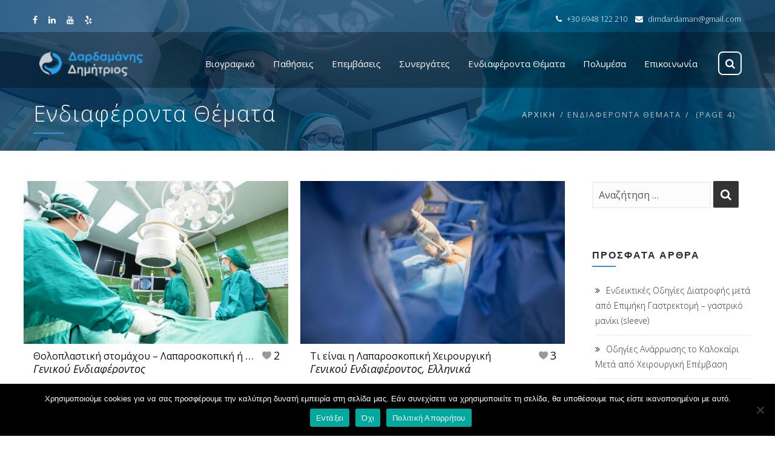

--- FILE ---
content_type: text/html; charset=UTF-8
request_url: https://dardamanis.gr/blog-2/page/4/
body_size: 27960
content:

<!DOCTYPE html>
<html 
      lang="el">
<head>
	<!-- Google tag (gtag.js) -->
<script async src="https://www.googletagmanager.com/gtag/js?id=G-4NB3X3FLNP"></script>
<script>
  window.dataLayer = window.dataLayer || [];
  function gtag(){dataLayer.push(arguments);}
  gtag('js', new Date());

  gtag('config', 'G-4NB3X3FLNP');
</script>
  <meta charset="UTF-8">
  <meta name="viewport" content="width=device-width, initial-scale=1">
  <link rel="profile" href="http://gmpg.org/xfn/11">
  <link rel="pingback" href="https://dardamanis.gr/xmlrpc.php">

   <link rel="icon" href="https://dardamanis.gr/wp-content/uploads/2019/12/favico.png" />  <!-- Custom Css -->
  <meta name='robots' content='index, follow, max-image-preview:large, max-snippet:-1, max-video-preview:-1' />
	<style>img:is([sizes="auto" i], [sizes^="auto," i]) { contain-intrinsic-size: 3000px 1500px }</style>
	
	<!-- This site is optimized with the Yoast SEO plugin v26.7 - https://yoast.com/wordpress/plugins/seo/ -->
	<title>Ενδιαφέροντα Ιατρικά Θέματα | Δρ. Δαρδαμάνης Δημήτριος</title>
	<meta name="description" content="Στην ενότητα μας θα βρείτε ενδιαφέροντα ιατρικά θέματα που ασχολούνται με τις αιμορροΐδες, τη σκωληκοειδίτιδα, τη βουβωνοκήλη, τη χολή, τη διατροφή κά" />
	<link rel="canonical" href="https://dardamanis.gr/blog-2/" />
	<meta property="og:locale" content="el_GR" />
	<meta property="og:type" content="article" />
	<meta property="og:title" content="Ενδιαφέροντα Ιατρικά Θέματα | Δρ. Δαρδαμάνης Δημήτριος" />
	<meta property="og:description" content="Στην ενότητα μας θα βρείτε ενδιαφέροντα ιατρικά θέματα που ασχολούνται με τις αιμορροΐδες, τη σκωληκοειδίτιδα, τη βουβωνοκήλη, τη χολή, τη διατροφή κά" />
	<meta property="og:url" content="https://dardamanis.gr/blog-2/" />
	<meta property="og:site_name" content="Δρ. Δαρδαμάνης Δημήτριος" />
	<meta property="article:publisher" content="https://www.facebook.com/dardamanissurgery" />
	<meta property="article:modified_time" content="2020-04-10T10:56:48+00:00" />
	<meta name="twitter:card" content="summary_large_image" />
	<script type="application/ld+json" class="yoast-schema-graph">{"@context":"https://schema.org","@graph":[{"@type":"WebPage","@id":"https://dardamanis.gr/blog-2/","url":"https://dardamanis.gr/blog-2/","name":"Ενδιαφέροντα Ιατρικά Θέματα | Δρ. Δαρδαμάνης Δημήτριος","isPartOf":{"@id":"https://dardamanis.gr/#website"},"datePublished":"2017-04-09T00:02:11+00:00","dateModified":"2020-04-10T10:56:48+00:00","description":"Στην ενότητα μας θα βρείτε ενδιαφέροντα ιατρικά θέματα που ασχολούνται με τις αιμορροΐδες, τη σκωληκοειδίτιδα, τη βουβωνοκήλη, τη χολή, τη διατροφή κά","inLanguage":"el","potentialAction":[{"@type":"ReadAction","target":["https://dardamanis.gr/blog-2/"]}]},{"@type":"WebSite","@id":"https://dardamanis.gr/#website","url":"https://dardamanis.gr/","name":"Δρ. Δαρδαμάνης Δημήτριος","description":"Επιμελητής Χειρουργός στο Metropolitan General","publisher":{"@id":"https://dardamanis.gr/#organization"},"potentialAction":[{"@type":"SearchAction","target":{"@type":"EntryPoint","urlTemplate":"https://dardamanis.gr/?s={search_term_string}"},"query-input":{"@type":"PropertyValueSpecification","valueRequired":true,"valueName":"search_term_string"}}],"inLanguage":"el"},{"@type":"Organization","@id":"https://dardamanis.gr/#organization","name":"Δρ. Δαρδαμάνης Δημήτριος","url":"https://dardamanis.gr/","logo":{"@type":"ImageObject","inLanguage":"el","@id":"https://dardamanis.gr/#/schema/logo/image/","url":"https://dardamanis.gr/wp-content/uploads/2020/03/Logo_trans_small_dark.png","contentUrl":"https://dardamanis.gr/wp-content/uploads/2020/03/Logo_trans_small_dark.png","width":200,"height":56,"caption":"Δρ. Δαρδαμάνης Δημήτριος"},"image":{"@id":"https://dardamanis.gr/#/schema/logo/image/"},"sameAs":["https://www.facebook.com/dardamanissurgery","https://www.linkedin.com/in/dimitris-dardamanis-478b733/","https://www.youtube.com/channel/UCTFqX8F9Qwzf0JCKn51SKKQ"]}]}</script>
	<!-- / Yoast SEO plugin. -->


<link rel='dns-prefetch' href='//fonts.googleapis.com' />
<link href='https://fonts.gstatic.com' crossorigin rel='preconnect' />
<link rel="alternate" type="application/rss+xml" title="Ροή RSS &raquo; Δρ. Δαρδαμάνης Δημήτριος" href="https://dardamanis.gr/feed/" />
<link rel="alternate" type="application/rss+xml" title="Ροή Σχολίων &raquo; Δρ. Δαρδαμάνης Δημήτριος" href="https://dardamanis.gr/comments/feed/" />
<style id='wp-emoji-styles-inline-css' type='text/css'>

	img.wp-smiley, img.emoji {
		display: inline !important;
		border: none !important;
		box-shadow: none !important;
		height: 1em !important;
		width: 1em !important;
		margin: 0 0.07em !important;
		vertical-align: -0.1em !important;
		background: none !important;
		padding: 0 !important;
	}
</style>
<link rel='stylesheet' id='wp-block-library-css' href='https://dardamanis.gr/wp-includes/css/dist/block-library/style.min.css?ver=6.8.3' type='text/css' media='all' />
<style id='classic-theme-styles-inline-css' type='text/css'>
/*! This file is auto-generated */
.wp-block-button__link{color:#fff;background-color:#32373c;border-radius:9999px;box-shadow:none;text-decoration:none;padding:calc(.667em + 2px) calc(1.333em + 2px);font-size:1.125em}.wp-block-file__button{background:#32373c;color:#fff;text-decoration:none}
</style>
<style id='global-styles-inline-css' type='text/css'>
:root{--wp--preset--aspect-ratio--square: 1;--wp--preset--aspect-ratio--4-3: 4/3;--wp--preset--aspect-ratio--3-4: 3/4;--wp--preset--aspect-ratio--3-2: 3/2;--wp--preset--aspect-ratio--2-3: 2/3;--wp--preset--aspect-ratio--16-9: 16/9;--wp--preset--aspect-ratio--9-16: 9/16;--wp--preset--color--black: #000000;--wp--preset--color--cyan-bluish-gray: #abb8c3;--wp--preset--color--white: #ffffff;--wp--preset--color--pale-pink: #f78da7;--wp--preset--color--vivid-red: #cf2e2e;--wp--preset--color--luminous-vivid-orange: #ff6900;--wp--preset--color--luminous-vivid-amber: #fcb900;--wp--preset--color--light-green-cyan: #7bdcb5;--wp--preset--color--vivid-green-cyan: #00d084;--wp--preset--color--pale-cyan-blue: #8ed1fc;--wp--preset--color--vivid-cyan-blue: #0693e3;--wp--preset--color--vivid-purple: #9b51e0;--wp--preset--gradient--vivid-cyan-blue-to-vivid-purple: linear-gradient(135deg,rgba(6,147,227,1) 0%,rgb(155,81,224) 100%);--wp--preset--gradient--light-green-cyan-to-vivid-green-cyan: linear-gradient(135deg,rgb(122,220,180) 0%,rgb(0,208,130) 100%);--wp--preset--gradient--luminous-vivid-amber-to-luminous-vivid-orange: linear-gradient(135deg,rgba(252,185,0,1) 0%,rgba(255,105,0,1) 100%);--wp--preset--gradient--luminous-vivid-orange-to-vivid-red: linear-gradient(135deg,rgba(255,105,0,1) 0%,rgb(207,46,46) 100%);--wp--preset--gradient--very-light-gray-to-cyan-bluish-gray: linear-gradient(135deg,rgb(238,238,238) 0%,rgb(169,184,195) 100%);--wp--preset--gradient--cool-to-warm-spectrum: linear-gradient(135deg,rgb(74,234,220) 0%,rgb(151,120,209) 20%,rgb(207,42,186) 40%,rgb(238,44,130) 60%,rgb(251,105,98) 80%,rgb(254,248,76) 100%);--wp--preset--gradient--blush-light-purple: linear-gradient(135deg,rgb(255,206,236) 0%,rgb(152,150,240) 100%);--wp--preset--gradient--blush-bordeaux: linear-gradient(135deg,rgb(254,205,165) 0%,rgb(254,45,45) 50%,rgb(107,0,62) 100%);--wp--preset--gradient--luminous-dusk: linear-gradient(135deg,rgb(255,203,112) 0%,rgb(199,81,192) 50%,rgb(65,88,208) 100%);--wp--preset--gradient--pale-ocean: linear-gradient(135deg,rgb(255,245,203) 0%,rgb(182,227,212) 50%,rgb(51,167,181) 100%);--wp--preset--gradient--electric-grass: linear-gradient(135deg,rgb(202,248,128) 0%,rgb(113,206,126) 100%);--wp--preset--gradient--midnight: linear-gradient(135deg,rgb(2,3,129) 0%,rgb(40,116,252) 100%);--wp--preset--font-size--small: 13px;--wp--preset--font-size--medium: 20px;--wp--preset--font-size--large: 36px;--wp--preset--font-size--x-large: 42px;--wp--preset--spacing--20: 0.44rem;--wp--preset--spacing--30: 0.67rem;--wp--preset--spacing--40: 1rem;--wp--preset--spacing--50: 1.5rem;--wp--preset--spacing--60: 2.25rem;--wp--preset--spacing--70: 3.38rem;--wp--preset--spacing--80: 5.06rem;--wp--preset--shadow--natural: 6px 6px 9px rgba(0, 0, 0, 0.2);--wp--preset--shadow--deep: 12px 12px 50px rgba(0, 0, 0, 0.4);--wp--preset--shadow--sharp: 6px 6px 0px rgba(0, 0, 0, 0.2);--wp--preset--shadow--outlined: 6px 6px 0px -3px rgba(255, 255, 255, 1), 6px 6px rgba(0, 0, 0, 1);--wp--preset--shadow--crisp: 6px 6px 0px rgba(0, 0, 0, 1);}:where(.is-layout-flex){gap: 0.5em;}:where(.is-layout-grid){gap: 0.5em;}body .is-layout-flex{display: flex;}.is-layout-flex{flex-wrap: wrap;align-items: center;}.is-layout-flex > :is(*, div){margin: 0;}body .is-layout-grid{display: grid;}.is-layout-grid > :is(*, div){margin: 0;}:where(.wp-block-columns.is-layout-flex){gap: 2em;}:where(.wp-block-columns.is-layout-grid){gap: 2em;}:where(.wp-block-post-template.is-layout-flex){gap: 1.25em;}:where(.wp-block-post-template.is-layout-grid){gap: 1.25em;}.has-black-color{color: var(--wp--preset--color--black) !important;}.has-cyan-bluish-gray-color{color: var(--wp--preset--color--cyan-bluish-gray) !important;}.has-white-color{color: var(--wp--preset--color--white) !important;}.has-pale-pink-color{color: var(--wp--preset--color--pale-pink) !important;}.has-vivid-red-color{color: var(--wp--preset--color--vivid-red) !important;}.has-luminous-vivid-orange-color{color: var(--wp--preset--color--luminous-vivid-orange) !important;}.has-luminous-vivid-amber-color{color: var(--wp--preset--color--luminous-vivid-amber) !important;}.has-light-green-cyan-color{color: var(--wp--preset--color--light-green-cyan) !important;}.has-vivid-green-cyan-color{color: var(--wp--preset--color--vivid-green-cyan) !important;}.has-pale-cyan-blue-color{color: var(--wp--preset--color--pale-cyan-blue) !important;}.has-vivid-cyan-blue-color{color: var(--wp--preset--color--vivid-cyan-blue) !important;}.has-vivid-purple-color{color: var(--wp--preset--color--vivid-purple) !important;}.has-black-background-color{background-color: var(--wp--preset--color--black) !important;}.has-cyan-bluish-gray-background-color{background-color: var(--wp--preset--color--cyan-bluish-gray) !important;}.has-white-background-color{background-color: var(--wp--preset--color--white) !important;}.has-pale-pink-background-color{background-color: var(--wp--preset--color--pale-pink) !important;}.has-vivid-red-background-color{background-color: var(--wp--preset--color--vivid-red) !important;}.has-luminous-vivid-orange-background-color{background-color: var(--wp--preset--color--luminous-vivid-orange) !important;}.has-luminous-vivid-amber-background-color{background-color: var(--wp--preset--color--luminous-vivid-amber) !important;}.has-light-green-cyan-background-color{background-color: var(--wp--preset--color--light-green-cyan) !important;}.has-vivid-green-cyan-background-color{background-color: var(--wp--preset--color--vivid-green-cyan) !important;}.has-pale-cyan-blue-background-color{background-color: var(--wp--preset--color--pale-cyan-blue) !important;}.has-vivid-cyan-blue-background-color{background-color: var(--wp--preset--color--vivid-cyan-blue) !important;}.has-vivid-purple-background-color{background-color: var(--wp--preset--color--vivid-purple) !important;}.has-black-border-color{border-color: var(--wp--preset--color--black) !important;}.has-cyan-bluish-gray-border-color{border-color: var(--wp--preset--color--cyan-bluish-gray) !important;}.has-white-border-color{border-color: var(--wp--preset--color--white) !important;}.has-pale-pink-border-color{border-color: var(--wp--preset--color--pale-pink) !important;}.has-vivid-red-border-color{border-color: var(--wp--preset--color--vivid-red) !important;}.has-luminous-vivid-orange-border-color{border-color: var(--wp--preset--color--luminous-vivid-orange) !important;}.has-luminous-vivid-amber-border-color{border-color: var(--wp--preset--color--luminous-vivid-amber) !important;}.has-light-green-cyan-border-color{border-color: var(--wp--preset--color--light-green-cyan) !important;}.has-vivid-green-cyan-border-color{border-color: var(--wp--preset--color--vivid-green-cyan) !important;}.has-pale-cyan-blue-border-color{border-color: var(--wp--preset--color--pale-cyan-blue) !important;}.has-vivid-cyan-blue-border-color{border-color: var(--wp--preset--color--vivid-cyan-blue) !important;}.has-vivid-purple-border-color{border-color: var(--wp--preset--color--vivid-purple) !important;}.has-vivid-cyan-blue-to-vivid-purple-gradient-background{background: var(--wp--preset--gradient--vivid-cyan-blue-to-vivid-purple) !important;}.has-light-green-cyan-to-vivid-green-cyan-gradient-background{background: var(--wp--preset--gradient--light-green-cyan-to-vivid-green-cyan) !important;}.has-luminous-vivid-amber-to-luminous-vivid-orange-gradient-background{background: var(--wp--preset--gradient--luminous-vivid-amber-to-luminous-vivid-orange) !important;}.has-luminous-vivid-orange-to-vivid-red-gradient-background{background: var(--wp--preset--gradient--luminous-vivid-orange-to-vivid-red) !important;}.has-very-light-gray-to-cyan-bluish-gray-gradient-background{background: var(--wp--preset--gradient--very-light-gray-to-cyan-bluish-gray) !important;}.has-cool-to-warm-spectrum-gradient-background{background: var(--wp--preset--gradient--cool-to-warm-spectrum) !important;}.has-blush-light-purple-gradient-background{background: var(--wp--preset--gradient--blush-light-purple) !important;}.has-blush-bordeaux-gradient-background{background: var(--wp--preset--gradient--blush-bordeaux) !important;}.has-luminous-dusk-gradient-background{background: var(--wp--preset--gradient--luminous-dusk) !important;}.has-pale-ocean-gradient-background{background: var(--wp--preset--gradient--pale-ocean) !important;}.has-electric-grass-gradient-background{background: var(--wp--preset--gradient--electric-grass) !important;}.has-midnight-gradient-background{background: var(--wp--preset--gradient--midnight) !important;}.has-small-font-size{font-size: var(--wp--preset--font-size--small) !important;}.has-medium-font-size{font-size: var(--wp--preset--font-size--medium) !important;}.has-large-font-size{font-size: var(--wp--preset--font-size--large) !important;}.has-x-large-font-size{font-size: var(--wp--preset--font-size--x-large) !important;}
:where(.wp-block-post-template.is-layout-flex){gap: 1.25em;}:where(.wp-block-post-template.is-layout-grid){gap: 1.25em;}
:where(.wp-block-columns.is-layout-flex){gap: 2em;}:where(.wp-block-columns.is-layout-grid){gap: 2em;}
:root :where(.wp-block-pullquote){font-size: 1.5em;line-height: 1.6;}
</style>
<link rel='stylesheet' id='cc-bmi-calculator-css' href='https://dardamanis.gr/wp-content/plugins/cc-bmi-calculator/cc-bmi-calculator.css?ver=2.1.1' type='text/css' media='all' />
<link rel='stylesheet' id='cookie-notice-front-css' href='https://dardamanis.gr/wp-content/plugins/cookie-notice/css/front.min.css?ver=2.5.6' type='text/css' media='all' />
<link rel='stylesheet' id='rs-plugin-settings-css' href='https://dardamanis.gr/wp-content/plugins/revslider/public/assets/css/rs6.css?ver=6.1.5' type='text/css' media='all' />
<style id='rs-plugin-settings-inline-css' type='text/css'>
#rs-demo-id {}
</style>
<link rel='stylesheet' id='mf-style-css' href='https://dardamanis.gr/wp-content/themes/mf/assets/css/style.css?ver=1.0' type='text/css' media='all' />
<link rel='stylesheet' id='mf-animate-css' href='https://dardamanis.gr/wp-content/themes/mf/assets/css/animate.css?ver=1.0.0' type='text/css' media='all' />
<link rel='stylesheet' id='mf-helper-elements-css' href='https://dardamanis.gr/wp-content/themes/mf/assets/css/helper-elements.css?ver=1.0.0' type='text/css' media='all' />
<link rel='stylesheet' id='mf-color-css' href='https://dardamanis.gr/wp-content/themes/mf/assets/css/color/bleu-de-france.css?ver=1.0.0' type='text/css' media='all' />
<link rel='stylesheet' id='mf-menu-css' href='https://dardamanis.gr/wp-content/themes/mf/assets/css/menu.css?ver=1.0.0' type='text/css' media='all' />
<link rel='stylesheet' id='woocommerce-css' href='https://dardamanis.gr/wp-content/themes/mf/assets/css/woocommerce.css?ver=1.0.0' type='text/css' media='all' />
<link rel='stylesheet' id='font-awesome-css' href='https://dardamanis.gr/wp-content/plugins/js_composer/assets/lib/bower/font-awesome/css/font-awesome.min.css?ver=6.0.5' type='text/css' media='all' />
<link rel='stylesheet' id='bootstrap-css' href='https://dardamanis.gr/wp-content/themes/mf/assets/css/bootstrap.css?ver=1.0.0' type='text/css' media='all' />
<link rel='stylesheet' id='dtpicker-css' href='https://dardamanis.gr/wp-content/plugins/date-time-picker-field/assets/js/vendor/datetimepicker/jquery.datetimepicker.min.css?ver=6.8.3' type='text/css' media='all' />
<!--[if lt IE 9]>
<link rel='stylesheet' id='vc_lte_ie9-css' href='https://dardamanis.gr/wp-content/plugins/js_composer/assets/css/vc_lte_ie9.min.css?ver=6.0.5' type='text/css' media='screen' />
<![endif]-->
<link rel='stylesheet' id='mpc-massive-style-css' href='https://dardamanis.gr/wp-content/plugins/mpc-massive/assets/css/mpc-styles.css?ver=2.4.6.1' type='text/css' media='all' />
<link rel='stylesheet' id='the-grid-css' href='https://dardamanis.gr/wp-content/plugins/the-grid/frontend/assets/css/the-grid.min.css?ver=2.7.3' type='text/css' media='all' />
<style id='the-grid-inline-css' type='text/css'>
.tolb-holder{background:rgba(0,0,0,0.8)}.tolb-holder .tolb-close,.tolb-holder .tolb-title,.tolb-holder .tolb-counter,.tolb-holder .tolb-next i,.tolb-holder .tolb-prev i{color:#ffffff}.tolb-holder .tolb-load{border-color:rgba(255,255,255,0.2);border-left:3px solid #ffffff}
.to-heart-icon,.to-heart-icon svg,.to-post-like,.to-post-like .to-like-count{position:relative;display:inline-block}.to-post-like{width:auto;cursor:pointer;font-weight:400}.to-heart-icon{float:left;margin:0 4px 0 0}.to-heart-icon svg{overflow:visible;width:15px;height:14px}.to-heart-icon g{-webkit-transform:scale(1);transform:scale(1)}.to-heart-icon path{-webkit-transform:scale(1);transform:scale(1);transition:fill .4s ease,stroke .4s ease}.no-liked .to-heart-icon path{fill:#999;stroke:#999}.empty-heart .to-heart-icon path{fill:transparent!important;stroke:#999}.liked .to-heart-icon path,.to-heart-icon svg:hover path{fill:#ff6863!important;stroke:#ff6863!important}@keyframes heartBeat{0%{transform:scale(1)}20%{transform:scale(.8)}30%{transform:scale(.95)}45%{transform:scale(.75)}50%{transform:scale(.85)}100%{transform:scale(.9)}}@-webkit-keyframes heartBeat{0%,100%,50%{-webkit-transform:scale(1)}20%{-webkit-transform:scale(.8)}30%{-webkit-transform:scale(.95)}45%{-webkit-transform:scale(.75)}}.heart-pulse g{-webkit-animation-name:heartBeat;animation-name:heartBeat;-webkit-animation-duration:1s;animation-duration:1s;-webkit-animation-iteration-count:infinite;animation-iteration-count:infinite;-webkit-transform-origin:50% 50%;transform-origin:50% 50%}.to-post-like a{color:inherit!important;fill:inherit!important;stroke:inherit!important}
</style>
<link rel="preload" as="style" href="https://fonts.googleapis.com/css?family=Open Sans:300,400,600,700,800,300italic,400italic,600italic,700italic,800italic&#038;display=swap&#038;ver=6.8.3" /><link rel="stylesheet" href="https://fonts.googleapis.com/css?family=Open Sans:300,400,600,700,800,300italic,400italic,600italic,700italic,800italic&#038;display=swap&#038;ver=6.8.3" media="print" onload="this.media='all'"><noscript><link rel="stylesheet" href="https://fonts.googleapis.com/css?family=Open Sans:300,400,600,700,800,300italic,400italic,600italic,700italic,800italic&#038;display=swap&#038;ver=6.8.3" /></noscript><script type="text/javascript" src="https://dardamanis.gr/wp-includes/js/jquery/jquery.min.js?ver=3.7.1" id="jquery-core-js"></script>
<script type="text/javascript" src="https://dardamanis.gr/wp-includes/js/jquery/jquery-migrate.min.js?ver=3.4.1" id="jquery-migrate-js"></script>
<script type="text/javascript" id="cookie-notice-front-js-before">
/* <![CDATA[ */
var cnArgs = {"ajaxUrl":"https:\/\/dardamanis.gr\/wp-admin\/admin-ajax.php","nonce":"de3348d2ff","hideEffect":"fade","position":"bottom","onScroll":false,"onScrollOffset":100,"onClick":false,"cookieName":"cookie_notice_accepted","cookieTime":2592000,"cookieTimeRejected":2592000,"globalCookie":false,"redirection":false,"cache":true,"revokeCookies":false,"revokeCookiesOpt":"automatic"};
/* ]]> */
</script>
<script type="text/javascript" src="https://dardamanis.gr/wp-content/plugins/cookie-notice/js/front.min.js?ver=2.5.6" id="cookie-notice-front-js"></script>
<script type="text/javascript" src="https://dardamanis.gr/wp-content/plugins/revslider/public/assets/js/revolution.tools.min.js?ver=6.0" id="tp-tools-js"></script>
<script type="text/javascript" src="https://dardamanis.gr/wp-content/plugins/revslider/public/assets/js/rs6.min.js?ver=6.1.5" id="revmin-js"></script>
<link rel="https://api.w.org/" href="https://dardamanis.gr/wp-json/" /><link rel="alternate" title="JSON" type="application/json" href="https://dardamanis.gr/wp-json/wp/v2/pages/22275" /><link rel="EditURI" type="application/rsd+xml" title="RSD" href="https://dardamanis.gr/xmlrpc.php?rsd" />
<meta name="generator" content="WordPress 6.8.3" />
<link rel='shortlink' href='https://dardamanis.gr/?p=22275' />
<link rel="alternate" title="oEmbed (JSON)" type="application/json+oembed" href="https://dardamanis.gr/wp-json/oembed/1.0/embed?url=https%3A%2F%2Fdardamanis.gr%2Fblog-2%2F" />
<link rel="alternate" title="oEmbed (XML)" type="text/xml+oembed" href="https://dardamanis.gr/wp-json/oembed/1.0/embed?url=https%3A%2F%2Fdardamanis.gr%2Fblog-2%2F&#038;format=xml" />
<meta name="framework" content="Redux 4.1.20" />
		<!-- GA Google Analytics @ https://m0n.co/ga -->
		<script>
			(function(i,s,o,g,r,a,m){i['GoogleAnalyticsObject']=r;i[r]=i[r]||function(){
			(i[r].q=i[r].q||[]).push(arguments)},i[r].l=1*new Date();a=s.createElement(o),
			m=s.getElementsByTagName(o)[0];a.async=1;a.src=g;m.parentNode.insertBefore(a,m)
			})(window,document,'script','https://www.google-analytics.com/analytics.js','ga');
			ga('create', 'UA-158907167-1', 'auto');
			ga('send', 'pageview');
		</script>

	<meta name="ti-site-data" content="eyJyIjoiMTowITc6MCEzMDowIiwibyI6Imh0dHBzOlwvXC9kYXJkYW1hbmlzLmdyXC93cC1hZG1pblwvYWRtaW4tYWpheC5waHA/YWN0aW9uPXRpX29ubGluZV91c2Vyc19nb29nbGUmYW1wO3A9JTJGYmxvZy0yJTJGcGFnZSUyRjQlMkYmYW1wO193cG5vbmNlPTkwYTk4ZDViMTEifQ==" /><meta name="generator" content="Powered by WPBakery Page Builder - drag and drop page builder for WordPress."/>
<meta name="generator" content="Powered by Slider Revolution 6.1.5 - responsive, Mobile-Friendly Slider Plugin for WordPress with comfortable drag and drop interface." />
<script type="text/javascript">function setREVStartSize(t){try{var h,e=document.getElementById(t.c).parentNode.offsetWidth;if(e=0===e||isNaN(e)?window.innerWidth:e,t.tabw=void 0===t.tabw?0:parseInt(t.tabw),t.thumbw=void 0===t.thumbw?0:parseInt(t.thumbw),t.tabh=void 0===t.tabh?0:parseInt(t.tabh),t.thumbh=void 0===t.thumbh?0:parseInt(t.thumbh),t.tabhide=void 0===t.tabhide?0:parseInt(t.tabhide),t.thumbhide=void 0===t.thumbhide?0:parseInt(t.thumbhide),t.mh=void 0===t.mh||""==t.mh||"auto"===t.mh?0:parseInt(t.mh,0),"fullscreen"===t.layout||"fullscreen"===t.l)h=Math.max(t.mh,window.innerHeight);else{for(var i in t.gw=Array.isArray(t.gw)?t.gw:[t.gw],t.rl)void 0!==t.gw[i]&&0!==t.gw[i]||(t.gw[i]=t.gw[i-1]);for(var i in t.gh=void 0===t.el||""===t.el||Array.isArray(t.el)&&0==t.el.length?t.gh:t.el,t.gh=Array.isArray(t.gh)?t.gh:[t.gh],t.rl)void 0!==t.gh[i]&&0!==t.gh[i]||(t.gh[i]=t.gh[i-1]);var r,a=new Array(t.rl.length),n=0;for(var i in t.tabw=t.tabhide>=e?0:t.tabw,t.thumbw=t.thumbhide>=e?0:t.thumbw,t.tabh=t.tabhide>=e?0:t.tabh,t.thumbh=t.thumbhide>=e?0:t.thumbh,t.rl)a[i]=t.rl[i]<window.innerWidth?0:t.rl[i];for(var i in r=a[0],a)r>a[i]&&0<a[i]&&(r=a[i],n=i);var d=e>t.gw[n]+t.tabw+t.thumbw?1:(e-(t.tabw+t.thumbw))/t.gw[n];h=t.gh[n]*d+(t.tabh+t.thumbh)}void 0===window.rs_init_css&&(window.rs_init_css=document.head.appendChild(document.createElement("style"))),document.getElementById(t.c).height=h,window.rs_init_css.innerHTML+="#"+t.c+"_wrapper { height: "+h+"px }"}catch(t){console.log("Failure at Presize of Slider:"+t)}};</script>
		<style type="text/css" id="wp-custom-css">
			input[type=date], input[type=email], input[type=password], input[type=tel], input[type=text], input[type=url], 
textarea {
    padding: 10px!important;
    width: 100%;
    border: 0;
    border-bottom: 1px solid #fff;
    font-family: 'Open Sans';
    font-size: 16px!important;
    line-height: 22px;
    background-color: #ebebeb;
    box-shadow: 0 1px 2px rgba(0,0,0,.09) inset;
    -moz-box-shadow: 0 1px 2px rgba(0,0,0,.09) inset;
    -webkit-box-shadow: 0 1px 2px rgba(0,0,0,.09) inset;
    -o-box-shadow: 0 1px 2px rgba(0,0,0,.09) inset;
    transition: all .2s linear;
    -moz-transition: all .2s linear;
    -webkit-transition: all .2s linear;
    -o-transition: all .2s linear;
}
.mpc-post__comments {
display: none;
}
.vc_btn3.vc_btn3-color-juicy-pink, .vc_btn3.vc_btn3-color-juicy-pink.vc_btn3-style-flat {
    color: #fff;
    background-color: #58b9da;
}
.wpb_video_heading
{
    font-family: "Open Sans";
    line-height: 30px;
    font-weight: 400;
    font-style: normal;
    color: #444444;
    font-size: 14px;
    opacity: 1;
    visibility: visible;
	text-align: center;
	height: 60px
}
.mpc-icon-column__content .mpc-icon-column__heading {
    padding: 20px 0 0 0;
    margin: 0 0 .75em 0;
    text-transform: uppercase;
    text-align: center;
}

.logo img {
    margin: -10px 0 0 0;
}
#CCB-calc #calc-footer p {
    text-align: right;
    font-size: 0.7em;
    margin: 0px;
    padding: 0px;
    display: none;
}
#CCB-calc #calc-footer {
    background-color: #ddd;
    color: #666666;
    clear: both;
    padding: 0;
    margin-top: 5px;
}
#CCB-calc #calc-header H3 {
    font-size: 1em;
    font-weight: 400;
    color: #000;
    text-transform: normal;
    letter-spacing: px;
    margin: 0px 0px 0.7143em 0px;
    padding: 0.3571em;
}
#CCB-calc .btn-info {
    color: #ffffff;
    background-color: #a0a0a0;
    border-color: #a0a0a0;
    font-family: "Open Sans";
}
.tg-txt .tg-nav-font, .tg-txt input[type=text].tg-search {
    font-size: 18px;
    font-weight: 600;
}

#footer > div.footer-cent.bg-shark > div > div > div:nth-child(4) {
	display: none;
}

ul li a {
  display: inline !important;
}
.single-post.postid-32425 .post-thumbnail,
.single-post.postid-32425 .featured-image,
.single-post.postid-32425 .entry-thumbnail,
.single-post.postid-32425 .wp-post-image {
  display: none;
}

}

.text-muted, .text-secondary, .text-light, 
[class*="muted"], [class*="secondary"], [class*="light"],
small, aside, footer, .entry-meta, .meta, .meta-info {
  color: #000 !important;
  opacity: 1 !important;
}
.blog-txt p,
.blog-txt li,
.blog-txt span,
.blog-txt a {
  color: #111 !important;
  font-weight: 400 !important;
  font-size: 18px !important;
}

.blog-txt strong,
.blog-txt b {
  color: #000 !important;
  font-weight: 700 !important;
}
.bialty-container p,
.bialty-container li,
.bialty-container span,
.bialty-container a {
  color: #111 !important;
  font-weight: 400 !important;
  font-size: 18px !important;
}

.bialty-container strong,
.bialty-container b {
  color: #000 !important;
  font-weight: 700 !important;
}

		</style>
		<style type="text/css" id="mf_options-dynamic-css" title="dynamic-css" class="redux-options-output">true{}true{}true{}.logo img{width:220px;}#header.fixed-position .logo img{width:220px;}.logo-mob img{width:220px;}true{}#header.style12 #nav .quote-btn{background-color:#222;}#header.style15 .logo{margin-top:0px;margin-right:0px;margin-bottom:0px;margin-left:0px;}.mob-header-top{background:#FFFFFF;}.mob-header-content{background:#FFFFFF;}.mob-menu li a, .mob-header-content .header-top-menu ul li a{color:#999999;}.mob-header-content .slogan{color:#999999;}.mob-menu li a, .mob-header-content .header-top-menu ul li a {border-top:0px solid #999999;border-bottom:1px solid #999999;border-left:0px solid #999999;border-right:0px solid #999999;}.page-banner .container{padding-top:170px;padding-bottom:10px;}true{}.page-banner .parallax-holder::before, .page-banner .stretch::before, .page-banner .video-area::before{background:rgba(0,55,106,0.7);}true{}.page-banner.small .container{padding-top:30px;padding-bottom:30px;}.page-banner .breadcrumbs li{font-family:"Open Sans";line-height:18px;font-weight:400;font-style:normal;color:#bbbbbb;font-size:13px;font-display:swap;}.page-banner .breadcrumbs li a{color:#dbdbdb;}.page-banner.grey .breadcrumbs li a{color:#424141;}body{font-family:"Open Sans";line-height:26px;font-weight:300;font-style:normal;color:#777;font-size:14px;font-display:swap;}.page-banner .heading{font-family:"Open Sans";line-height:35px;font-weight:300;font-style:normal;color:#FFFFFF;font-size:36px;font-display:swap;}.page-banner.small .heading{font-family:"Open Sans";line-height:40px;font-weight:300;font-style:normal;color:#727070;font-size:36px;font-display:swap;}.blog-txt h2{font-family:"Open Sans";line-height:40px;font-weight:400;font-style:normal;color:#2c2e3d;font-size:35px;font-display:swap;}h1{font-family:"Open Sans";line-height:36px;font-weight:400;font-style:normal;color:#444444;font-size:36px;font-display:swap;}h2{font-family:"Open Sans";line-height:30px;font-weight:400;font-style:normal;color:#444444;font-size:30px;font-display:swap;}h3{font-family:"Open Sans";line-height:32px;font-weight:400;font-style:normal;color:#444444;font-size:24px;font-display:swap;}h4{font-family:"Open Sans";line-height:28px;font-weight:400;font-style:normal;color:#444444;font-size:18px;font-display:swap;}h5{font-family:"Open Sans";line-height:14px;font-weight:400;font-style:normal;color:#444444;font-size:14px;font-display:swap;}h6{font-family:"Open Sans";line-height:12px;font-weight:400;font-style:normal;color:#444444;font-size:12px;font-display:swap;}.version1 .desk-menu > ul > li > a{font-family:"Open Sans";font-weight:400;font-style:normal;font-size:15px;font-display:swap;}#nav .nav-top > li{margin-left:30px;}.version1 .desk-menu > ul > li > a, .version1 .desk-menu > ul > li.current-menu-ancestor > a, .version1 .desk-menu > ul > li.current-menu-item > a{color:#FFFFFF;}#header.adclassic #nav .nav-top > li > a{color:#2a2a2a;}#header.adclassic #nav .nav-top > li:hover > a{border-bottom:2px solid ;}#header.fixed-position #nav .nav-top > li > a{color:#2a2a2a;}.version1 .desk-menu .sub-menu li > a{font-family:"Open Sans";font-weight:400;font-style:normal;font-size:13px;font-display:swap;}.version1 .desk-menu .sub-menu li > a{color:#d2d2d2;}.version1 .desk-menu .sub-menu, .version1 .desk-menu .sub-menu .sub-menu{background:rgba(0,0,0,0.8);}.version1 .desk-menu [data-mm="true"] > .sub-menu > li > a{font-family:"Open Sans";font-weight:600;font-style:normal;font-size:15px;font-display:swap;}#nav .desk-menu [data-mm="true"] > .sub-menu > li > a:hover, #nav .desk-menu [data-mm="true"] > .sub-menu > li.menu-item-has-children > a{color:#FFFFFF;}.bg-dark-jungle{background:#222222;}true{}.footer-top .logo img,.footer-top .logo{width:200px;}.bg-shark{background:#2a2a2a;}.footer-cent h5{color:#FFFFFF;}.footer-cent{color:#8f8f8f;}.bg-dark-jungle-bottom{background:#222222;}{}{}{}{}{}</style><noscript><style> .wpb_animate_when_almost_visible { opacity: 1; }</style></noscript> 
    <!-- Custom Css -->
  <style type="text/css">
   </style>
   </head>

<body class="paged wp-singular page-template-default page page-id-22275 paged-4 page-paged-4 wp-theme-mf  aa cookies-not-set wpb-js-composer js-comp-ver-6.0.5 vc_responsive">

<!-- general wrap start -->

           <div id="wrapper" class="header_fixed header_over">
  <header class="header mob-header cart-true nz-clearfix">
  <div class="mob-header-top nz-clearfix">
    <div class="container plr-no">
	
      <div class="logo logo-mob">
	  <a href="https://dardamanis.gr">
	          <img src="https://dardamanis.gr/wp-content/uploads/2020/03/Logo_trans_small_dark.png" alt="">
				 </a>
      </div>
	        <span class="mob-menu-toggle">
      </span>
    </div>
  </div>
</header>
<div class="mob-header-content nz-clearfix">
  <span class="mob-menu-toggle2">
  </span>  
  <div class="custom-scroll-bar
  	 	          				 ">
																		 
    <nav class="mob-menu nz-clearfix"><ul id="mob-header-menu" class="menu"><li id="menu-item-30851-2" class="menu-item menu-item-type-post_type menu-item-object-page" data-mm="false" data-mmc="2"><a title="cv" href="https://dardamanis.gr/about-us/"><span class="admi"></span><span class="txt">Βιογραφικό</span><i class="di fa fa-angle-down"></i></a></li><li id="menu-item-32255-2" class="menu-item menu-item-type-custom menu-item-object-custom menu-item-has-children" data-mm="false" data-mmc="2"><a href="#"><span class="admi"></span><span class="txt">Παθήσεις</span><i class="di fa fa-angle-down"></i></a><ul class="sub-menu">	<li id="menu-item-32320-2" class="menu-item menu-item-type-post_type menu-item-object-page" data-mm="false" data-mmc="2"><a href="https://dardamanis.gr/aimorroides/"><span class="admi"></span><span class="txt">Αιμορροΐδες</span><i class="di fa fa-angle-down"></i></a></li>	<li id="menu-item-32510-2" class="menu-item menu-item-type-post_type menu-item-object-page" data-mm="false" data-mmc="2"><a href="https://dardamanis.gr/kysti-kokkygos/"><span class="admi"></span><span class="txt">Κύστη Κόκκυγος</span><i class="di fa fa-angle-down"></i></a></li>	<li id="menu-item-32346-2" class="menu-item menu-item-type-post_type menu-item-object-page" data-mm="false" data-mmc="2"><a href="https://dardamanis.gr/kili-tou-athliti/"><span class="admi"></span><span class="txt">Κήλη του Αθλητή</span><i class="di fa fa-angle-down"></i></a></li>	<li id="menu-item-32388-2" class="menu-item menu-item-type-post_type menu-item-object-page" data-mm="false" data-mmc="2"><a href="https://dardamanis.gr/omfalokili/"><span class="admi"></span><span class="txt">Ομφαλοκήλη</span><i class="di fa fa-angle-down"></i></a></li>	<li id="menu-item-32396-2" class="menu-item menu-item-type-post_type menu-item-object-page" data-mm="false" data-mmc="2"><a href="https://dardamanis.gr/chololithiasi/"><span class="admi"></span><span class="txt">Χολολιθίαση</span><i class="di fa fa-angle-down"></i></a></li>	<li id="menu-item-32405-2" class="menu-item menu-item-type-post_type menu-item-object-page" data-mm="false" data-mmc="2"><a href="https://dardamanis.gr/vouvwnokhlh/"><span class="admi"></span><span class="txt">Βουβωνοκήλη</span><i class="di fa fa-angle-down"></i></a></li>	<li id="menu-item-32569-2" class="menu-item menu-item-type-post_type menu-item-object-page" data-mm="false" data-mmc="2"><a href="https://dardamanis.gr/diafragmatokili/"><span class="admi"></span><span class="txt">Διαφραγματοκήλη</span><i class="di fa fa-angle-down"></i></a></li></ul></li><li id="menu-item-31145-2" class="menu-item menu-item-type-post_type menu-item-object-page menu-item-has-children" data-mm="false" data-mmc="2"><a href="https://dardamanis.gr/operations/"><span class="admi"></span><span class="txt">Επεμβάσεις</span><i class="di fa fa-angle-down"></i></a><ul class="sub-menu">	<li id="menu-item-32095-2" class="menu-item menu-item-type-post_type menu-item-object-page" data-mm="false" data-mmc="2"><a href="https://dardamanis.gr/general-surgery/"><span class="admi"></span><span class="txt">Γενική χειρουργική</span><i class="di fa fa-angle-down"></i></a></li>	<li id="menu-item-32104-2" class="menu-item menu-item-type-post_type menu-item-object-page" data-mm="false" data-mmc="2"><a href="https://dardamanis.gr/surgical-oncology/"><span class="admi"></span><span class="txt">Χειρουργική Ογκολογία</span><i class="di fa fa-angle-down"></i></a></li>	<li id="menu-item-32107-2" class="menu-item menu-item-type-post_type menu-item-object-page" data-mm="false" data-mmc="2"><a href="https://dardamanis.gr/metabolic-surgery/"><span class="admi"></span><span class="txt">Μεταβολική Χειρουργική</span><i class="di fa fa-angle-down"></i></a></li>	<li id="menu-item-32523-2" class="menu-item menu-item-type-post_type menu-item-object-page" data-mm="false" data-mmc="2"><a href="https://dardamanis.gr/gastriko-bypass/"><span class="admi"></span><span class="txt">Γαστρικό bypass</span><i class="di fa fa-angle-down"></i></a></li>	<li id="menu-item-32556-2" class="menu-item menu-item-type-post_type menu-item-object-page" data-mm="false" data-mmc="2"><a href="https://dardamanis.gr/gastriko-maniki-sleeve/"><span class="admi"></span><span class="txt">Γαστρικό μανίκι (sleeve)</span><i class="di fa fa-angle-down"></i></a></li>	<li id="menu-item-32582-2" class="menu-item menu-item-type-post_type menu-item-object-page" data-mm="false" data-mmc="2"><a href="https://dardamanis.gr/afairesi-gastrikou-daktyliou/"><span class="admi"></span><span class="txt">Αφαίρεση γαστρικού δακτυλίου</span><i class="di fa fa-angle-down"></i></a></li></ul></li><li id="menu-item-30852-2" class="menu-item menu-item-type-post_type menu-item-object-page" data-mm="false" data-mmc="2"><a title="partners" href="https://dardamanis.gr/our-team/"><span class="admi"></span><span class="txt">Συνεργάτες</span><i class="di fa fa-angle-down"></i></a></li><li id="menu-item-31483-2" class="menu-item menu-item-type-post_type menu-item-object-page current-menu-item page_item page-item-22275 current_page_item menu-item-has-children" data-mm="false" data-mmc="2"><a href="https://dardamanis.gr/blog-2/"><span class="admi"></span><span class="txt">Ενδιαφέροντα Θέματα</span><i class="di fa fa-angle-down"></i></a><ul class="sub-menu">	<li id="menu-item-31938-2" class="menu-item menu-item-type-post_type menu-item-object-page" data-mm="false" data-mmc="2"><a href="https://dardamanis.gr/%cf%83%cf%84%ce%bf%ce%bd-%cf%84%cf%8d%cf%80%ce%bf/"><span class="admi"></span><span class="txt">Τύπος</span><i class="di fa fa-angle-down"></i></a></li></ul></li><li id="menu-item-31322-2" class="menu-item menu-item-type-post_type menu-item-object-page" data-mm="false" data-mmc="2"><a href="https://dardamanis.gr/%cf%80%ce%bf%ce%bb%cf%85%ce%bc%ce%ad%cf%83%ce%b1/"><span class="admi"></span><span class="txt">Πολυμέσα</span><i class="di fa fa-angle-down"></i></a></li><li id="menu-item-26636-2" class="menu-item menu-item-type-post_type menu-item-object-page menu-item-has-children" data-mm="false" data-mmc="2"><a title="Contact" href="https://dardamanis.gr/contact/"><span class="admi"></span><span class="txt">Επικοινωνία</span><i class="di fa fa-angle-down"></i></a><ul class="sub-menu">	<li id="menu-item-32199-2" class="menu-item menu-item-type-post_type menu-item-object-page" data-mm="false" data-mmc="2"><a href="https://dardamanis.gr/%cf%84%ce%bf-%ce%b3%cf%81%ce%b1%cf%86%ce%b5%ce%af%ce%bf-%ce%bc%ce%b1%cf%82/"><span class="admi"></span><span class="txt">Το ιατρείο μας</span><i class="di fa fa-angle-down"></i></a></li></ul></li></ul></nav>    <div class="slogan nz-clearfix">
      <div>
        <div class="nz-bar">
          <span class="nz-icon none small icon-phone animate-false">
          </span>
          <span class="header-top-label">
		  	 	 	          				  <a href="tel:+30 6948 122 210" target="_top">+30 6948 122 210</a>
            		                   </span>
        </div>
        <div class="nz-bar">
          <span class="nz-icon none small icon-envelope animate-false">
          </span>
		  		  	 	 	          		  <a href="mailto:dimdardaman@gmail.com" target="_top">dimdardaman@gmail.com</a>
		  		                 </div>
      </div>
    </div>
  </div>
</div>
<div class="mob-overlay">&nbsp;
</div>







   
		<div class="w1">
			<!-- header of the page -->
			<header id="header" class="style15 version1  subeffect-slide desk">
				<div class="container">
					<div class="row">
						<!-- header top -->
						<div class="col-xs-12 header-top">
							<ul class="list-inline info-list">
																<li><a href="tel:+30 6948 122 210" class="tel"><i class="fa fa-phone"></i>+30 6948 122 210</a></li>
																								<li><a href="mailto:dimdardaman@gmail.com"><i class="fa fa-envelope"></i>dimdardaman@gmail.com</a></li>
															</ul>
							 							<ul class="head-socialnetworks list-inline">
								<li><a href="https://www.facebook.com/dardamanissurgery/?modal=admin_todo_tour" target="_blank">
  <i class="fa fa-facebook">
  </i>
</a></li>
<li><a href="https://www.linkedin.com/in/dimitris-dardamanis-478b733/" target="_blank">
  <i class="fa fa-linkedin">
  </i>
</a></li>
<li><a href="https://www.youtube.com/channel/UCTFqX8F9Qwzf0JCKn51SKKQ?view_as=subscriber" target="_blank">
  <i class="fa fa-youtube">
  </i>
</a></li>
<li><a href="https://www.researchgate.net/profile/Dimitrios_Dardamanis" target="_blank">
  <i class="fa fa-yelp">
  </i>
</a></li>
							</ul>
							 						</div>
					</div>
					<div class="row">
						<div class="col-xs-12">
							<!-- page logo -->
              <div class="logo">
			   <a href="https://dardamanis.gr">
				                                      <img src="https://dardamanis.gr/wp-content/uploads/2020/03/Logo_trans_small_light.png" class="img-responsive w-logo" alt="">
                                      <img src="https://dardamanis.gr/wp-content/uploads/2020/03/Logo_trans_small_dark.png" class="img-responsive b-logo" alt="">
				                   </a>
              </div>


							<div class="holder">
							 <ul class="list-unstyled icon-list  ml-30">
                                  <li>
                    <a href="#" class="search-opener opener-icons"><i class="fa fa-search"></i></a>
                  </li>
                                                      </ul>
								<!-- main navigation of the page -->
								<nav id="nav">
                <a href="#" class="nav-opener"><i class="fa fa-bars"></i></a>
                <div class="nav-holder">
               <div class="header-menu desk-menu nz-clearfix"><ul id="menu-main" class="menu nav-top"><li id="menu-item-30851" class="menu-item menu-item-type-post_type menu-item-object-page" data-mm="false" data-mmc="2"><a title="cv" href="https://dardamanis.gr/about-us/"><span class="admi"></span><span class="txt">Βιογραφικό</span><i class="right di fa fa-angle-right"></i><i class="down di fa fa-angle-down"></i></a></li><li id="menu-item-32255" class="menu-item menu-item-type-custom menu-item-object-custom menu-item-has-children" data-mm="false" data-mmc="2"><a href="#"><span class="admi"></span><span class="txt">Παθήσεις</span><i class="right di fa fa-angle-right"></i><i class="down di fa fa-angle-down"></i></a><ul class="sub-menu">	<li id="menu-item-32320" class="menu-item menu-item-type-post_type menu-item-object-page" data-mm="false" data-mmc="2"><a href="https://dardamanis.gr/aimorroides/"><span class="admi"></span><span class="txt">Αιμορροΐδες</span><i class="right di fa fa-angle-right"></i><i class="down di fa fa-angle-down"></i></a></li>	<li id="menu-item-32510" class="menu-item menu-item-type-post_type menu-item-object-page" data-mm="false" data-mmc="2"><a href="https://dardamanis.gr/kysti-kokkygos/"><span class="admi"></span><span class="txt">Κύστη Κόκκυγος</span><i class="right di fa fa-angle-right"></i><i class="down di fa fa-angle-down"></i></a></li>	<li id="menu-item-32346" class="menu-item menu-item-type-post_type menu-item-object-page" data-mm="false" data-mmc="2"><a href="https://dardamanis.gr/kili-tou-athliti/"><span class="admi"></span><span class="txt">Κήλη του Αθλητή</span><i class="right di fa fa-angle-right"></i><i class="down di fa fa-angle-down"></i></a></li>	<li id="menu-item-32388" class="menu-item menu-item-type-post_type menu-item-object-page" data-mm="false" data-mmc="2"><a href="https://dardamanis.gr/omfalokili/"><span class="admi"></span><span class="txt">Ομφαλοκήλη</span><i class="right di fa fa-angle-right"></i><i class="down di fa fa-angle-down"></i></a></li>	<li id="menu-item-32396" class="menu-item menu-item-type-post_type menu-item-object-page" data-mm="false" data-mmc="2"><a href="https://dardamanis.gr/chololithiasi/"><span class="admi"></span><span class="txt">Χολολιθίαση</span><i class="right di fa fa-angle-right"></i><i class="down di fa fa-angle-down"></i></a></li>	<li id="menu-item-32405" class="menu-item menu-item-type-post_type menu-item-object-page" data-mm="false" data-mmc="2"><a href="https://dardamanis.gr/vouvwnokhlh/"><span class="admi"></span><span class="txt">Βουβωνοκήλη</span><i class="right di fa fa-angle-right"></i><i class="down di fa fa-angle-down"></i></a></li>	<li id="menu-item-32569" class="menu-item menu-item-type-post_type menu-item-object-page" data-mm="false" data-mmc="2"><a href="https://dardamanis.gr/diafragmatokili/"><span class="admi"></span><span class="txt">Διαφραγματοκήλη</span><i class="right di fa fa-angle-right"></i><i class="down di fa fa-angle-down"></i></a></li></ul></li><li id="menu-item-31145" class="menu-item menu-item-type-post_type menu-item-object-page menu-item-has-children" data-mm="false" data-mmc="2"><a href="https://dardamanis.gr/operations/"><span class="admi"></span><span class="txt">Επεμβάσεις</span><i class="right di fa fa-angle-right"></i><i class="down di fa fa-angle-down"></i></a><ul class="sub-menu">	<li id="menu-item-32095" class="menu-item menu-item-type-post_type menu-item-object-page" data-mm="false" data-mmc="2"><a href="https://dardamanis.gr/general-surgery/"><span class="admi"></span><span class="txt">Γενική χειρουργική</span><i class="right di fa fa-angle-right"></i><i class="down di fa fa-angle-down"></i></a></li>	<li id="menu-item-32104" class="menu-item menu-item-type-post_type menu-item-object-page" data-mm="false" data-mmc="2"><a href="https://dardamanis.gr/surgical-oncology/"><span class="admi"></span><span class="txt">Χειρουργική Ογκολογία</span><i class="right di fa fa-angle-right"></i><i class="down di fa fa-angle-down"></i></a></li>	<li id="menu-item-32107" class="menu-item menu-item-type-post_type menu-item-object-page" data-mm="false" data-mmc="2"><a href="https://dardamanis.gr/metabolic-surgery/"><span class="admi"></span><span class="txt">Μεταβολική Χειρουργική</span><i class="right di fa fa-angle-right"></i><i class="down di fa fa-angle-down"></i></a></li>	<li id="menu-item-32523" class="menu-item menu-item-type-post_type menu-item-object-page" data-mm="false" data-mmc="2"><a href="https://dardamanis.gr/gastriko-bypass/"><span class="admi"></span><span class="txt">Γαστρικό bypass</span><i class="right di fa fa-angle-right"></i><i class="down di fa fa-angle-down"></i></a></li>	<li id="menu-item-32556" class="menu-item menu-item-type-post_type menu-item-object-page" data-mm="false" data-mmc="2"><a href="https://dardamanis.gr/gastriko-maniki-sleeve/"><span class="admi"></span><span class="txt">Γαστρικό μανίκι (sleeve)</span><i class="right di fa fa-angle-right"></i><i class="down di fa fa-angle-down"></i></a></li>	<li id="menu-item-32582" class="menu-item menu-item-type-post_type menu-item-object-page" data-mm="false" data-mmc="2"><a href="https://dardamanis.gr/afairesi-gastrikou-daktyliou/"><span class="admi"></span><span class="txt">Αφαίρεση γαστρικού δακτυλίου</span><i class="right di fa fa-angle-right"></i><i class="down di fa fa-angle-down"></i></a></li></ul></li><li id="menu-item-30852" class="menu-item menu-item-type-post_type menu-item-object-page" data-mm="false" data-mmc="2"><a title="partners" href="https://dardamanis.gr/our-team/"><span class="admi"></span><span class="txt">Συνεργάτες</span><i class="right di fa fa-angle-right"></i><i class="down di fa fa-angle-down"></i></a></li><li id="menu-item-31483" class="menu-item menu-item-type-post_type menu-item-object-page current-menu-item page_item page-item-22275 current_page_item menu-item-has-children" data-mm="false" data-mmc="2"><a href="https://dardamanis.gr/blog-2/"><span class="admi"></span><span class="txt">Ενδιαφέροντα Θέματα</span><i class="right di fa fa-angle-right"></i><i class="down di fa fa-angle-down"></i></a><ul class="sub-menu">	<li id="menu-item-31938" class="menu-item menu-item-type-post_type menu-item-object-page" data-mm="false" data-mmc="2"><a href="https://dardamanis.gr/%cf%83%cf%84%ce%bf%ce%bd-%cf%84%cf%8d%cf%80%ce%bf/"><span class="admi"></span><span class="txt">Τύπος</span><i class="right di fa fa-angle-right"></i><i class="down di fa fa-angle-down"></i></a></li></ul></li><li id="menu-item-31322" class="menu-item menu-item-type-post_type menu-item-object-page" data-mm="false" data-mmc="2"><a href="https://dardamanis.gr/%cf%80%ce%bf%ce%bb%cf%85%ce%bc%ce%ad%cf%83%ce%b1/"><span class="admi"></span><span class="txt">Πολυμέσα</span><i class="right di fa fa-angle-right"></i><i class="down di fa fa-angle-down"></i></a></li><li id="menu-item-26636" class="menu-item menu-item-type-post_type menu-item-object-page menu-item-has-children" data-mm="false" data-mmc="2"><a title="Contact" href="https://dardamanis.gr/contact/"><span class="admi"></span><span class="txt">Επικοινωνία</span><i class="right di fa fa-angle-right"></i><i class="down di fa fa-angle-down"></i></a><ul class="sub-menu">	<li id="menu-item-32199" class="menu-item menu-item-type-post_type menu-item-object-page" data-mm="false" data-mmc="2"><a href="https://dardamanis.gr/%cf%84%ce%bf-%ce%b3%cf%81%ce%b1%cf%86%ce%b5%ce%af%ce%bf-%ce%bc%ce%b1%cf%82/"><span class="admi"></span><span class="txt">Το ιατρείο μας</span><i class="right di fa fa-angle-right"></i><i class="down di fa fa-angle-down"></i></a></li></ul></li></ul></div>               </div>
                </nav>
							</div>
						</div>
					</div>
				</div>
			</header>
					      <!-- search popup -->
    
      <div class="search-popup win-height">
        <div class="holder">
          <div class="container">
            <div class="row">
              <div class="col-xs-12">
                <a href="#" class="close-btn"></a>
               <form method="get" class="search-form" action="https://dardamanis.gr/">
	<fieldset>
		<input type="search" class="search" placeholder="Αναζήτηση &hellip;" value="" name="s" title="Search for:" />
		<button type="submit" class="submit">
        	<i class="fa fa-search"></i>
    	</button>
	</fieldset>
</form>              </div>
            </div>
          </div>
        </div>
      </div>









  <main id="main">





   
<div class="content-main">
  <div id="primary" class="site-content">
    <div id="content" role="main" style="background-color: ">  
        



<div class="page-banner">
          <div class="stretch">
                        <img alt="Ενδιαφέροντα Θέματα" src="https://dardamanis.gr/wp-content/uploads/2019/12/page_title.jpg" >
             
          </div>
          <div class="container">
            <div class="row">
              <div class="col-xs-12">
                <div class="holder">
                  <h1 class="heading">Ενδιαφέροντα Θέματα</h1>
                  <p> </p>
                </div>
                                 <ul class="breadcrumbs list-inline">
                    <ul class="breadcrumbs list-inline"><li><a class="home" href="https://dardamanis.gr">Αρχική</a></li><li>Ενδιαφέροντα Θέματα</li><li>&nbsp;(Page 4)</li></ul>                </ul>
                              </div>
            </div>
          </div>
        </div>
    
    
         
            

<div class="container" style="padding: 50px 0 0 0">
        <div class="row">
          <div class="col-xs-12 col-sm-8 col-md-9">          
            <div class="bialty-container"><!-- The Grid Plugin Version 2.7.3 --><!-- The Grid Wrapper Start --><div class="tg-grid-wrapper tg-txt full-height" id="grid-30735" data-version="2.7.3"><!-- The Grid Styles --><style class="tg-grid-styles" type="text/css" scoped>#grid-30735 .tg-nav-color:not(.dots):not(.tg-dropdown-value):not(.tg-dropdown-title):hover,#grid-30735 .tg-nav-color:hover .tg-nav-color,#grid-30735 .tg-page-number.tg-page-current,#grid-30735 .tg-filter.tg-filter-active span{color:#ff6863}#grid-30735 .tg-filter:before,#grid-30735 .tg-filter.tg-filter-active:before{color:#999999}#grid-30735 .tg-dropdown-holder,#grid-30735 .tg-search-inner,#grid-30735 .tg-sorter-order{border:1px solid #DDDDDD}#grid-30735 .tg-search-clear,#grid-30735 .tg-search-clear:hover{border:none;border-left:1px solid #DDDDDD}.tg-txt .tg-nav-font,.tg-txt input[type=text].tg-search{font-size:14px;font-weight:600}.tg-txt .tg-search::-webkit-input-placeholder{font-size:14px}.tg-txt .tg-search::-moz-placeholder{font-size:14px}.tg-txt .tg-search:-ms-input-placeholder{font-size:14px}.tg-txt .tg-icon-left-arrow:before{content:"\e604";font-size:32px;font-weight:100}.tg-txt .tg-icon-right-arrow:before{content:"\e602";font-size:32px;font-weight:100}.tg-txt .tg-icon-dropdown-open:before,.tg-txt .tg-icon-sorter-down:before{content:"\e60a"}.tg-txt .tg-icon-sorter-up:before{content:"\e609"}.tg-txt .tg-search-clear:before{content:"\e611";font-weight:300}.tg-txt .tg-search-icon:before{content:"\e62e";font-size:16px;font-weight:600}#grid-30735 .tg-nav-color,#grid-30735 .tg-search-icon:hover:before,#grid-30735 .tg-search-icon:hover input,#grid-30735 .tg-disabled:hover .tg-icon-left-arrow,#grid-30735 .tg-disabled:hover .tg-icon-right-arrow,#grid-30735 .tg-dropdown-title.tg-nav-color:hover{color:#999999}#grid-30735 input.tg-search:hover{color:#999999 !important}#grid-30735 input.tg-search::-webkit-input-placeholder{color:#999999}#grid-30735 input.tg-search::-moz-placeholder{color:#999999;opacity:1}#grid-30735 input.tg-search:-ms-input-placeholder{color:#999999}.grid-30735 .tg-dropdown-item{color:#777777;background:#ffffff}.grid-30735 .tg-filter-active,.grid-30735 .tg-dropdown-item:hover{color:#444444;background:#f5f6fa}#grid-30735 .tg-slider-bullets li.tg-active-item span{background:#59585b}#grid-30735 .tg-slider-bullets li span{background:#DDDDDD}#grid-30735 .tg-grid-area-bottom1{text-align:center;margin-top:20px;margin-bottom:20px}.pracia a,.pracia a:active,.pracia a:focus,.pracia .tg-item-title,.pracia .tg-item-media-holder,.pracia .tg-item-content-holder{text-decoration:none;border:none;-webkit-box-shadow:none;box-shadow:none;-webkit-transition:all 0.25s ease-in-out;-moz-transition:all 0.25s ease-in-out;-ms-transition:all 0.25s ease-in-out;-o-transition:all 0.25s ease-in-out;transition:all 0.25s ease-in-out}.pracia.tg-item,.pracia .tg-center-holder{overflow:hidden}.pracia .tg-center-holder{text-align:center}.pracia .tg-item-media-holder{bottom:60px;height:auto}.tg-layout-justified .pracia .tg-item-media-holder{bottom:0}.pracia .tg-item-link{position:absolute;display:block;top:-1000%;left:0;width:100%;height:2000%}.pracia .tg-item-content-holder,.pracia .tg-item-overlay{position:absolute;display:block;bottom:0;left:0;width:100%;height:100%}.tg-layout-justified .pracia .tg-center-holder{padding-bottom:60px}.tg-layout-justified .pracia .tg-item-content-holder,.pracia .tg-item-overlay{opacity:0;visibility:hidden}.tg-layout-justified .pracia:not(.tg-is-playing):not(.tg-force-play):hover .tg-item-content-holder,.pracia:not(.tg-is-playing):not(.tg-force-play):hover .tg-item-overlay{opacity:1;visibility:visible}.pracia .tg-item-content-holder{height:60px;padding:10px 14px;background:#ffffff}.pracia .tg-item-title,.pracia .tg-item-title a{position:relative;font-size:16px !important;line-height:20px !important;font-weight:600;margin:0 !important;padding:0 !important;white-space:nowrap;overflow:hidden;text-overflow:ellipsis}.pracia .tg-item-title{padding:0 2px !important;margin:0 40px 2px 0 !important}.pracia .tg-cats-holder{position:relative;display:block;margin:0 40px 0 0;padding:0 2px;font-size:13px;line-height:18px;font-style:italic;white-space:nowrap;overflow:hidden;text-overflow:ellipsis}.pracia .tg-cats-holder *{position:relative}.pracia .tg-link-button,.pracia .tg-media-button{position:relative;display:inline-block;vertical-align:top;margin:10px !important;padding:0 !important;top:0;right:0;width:35px;height:35px;cursor:pointer;text-align:center;opacity:0}.pracia .tg-link-button i,.pracia .tg-media-button i{position:relative;display:block;width:35px;height:35px;font-size:22px;line-height:35px;cursor:pointer}.pracia .tg-media-button .tg-icon-add{font-size:28px}.pracia .tg-media-button{-webkit-transform:translate3d(-40px,0,0);-moz-transform:translate3d(-40px,0,0);-ms-transform:translate3d(-40px,0,0);-o-transform:translate3d(-40px,0,0);transform:translate3d(-40px,0,0)}.pracia .tg-link-button{-webkit-transform:translate3d(40px,0,0);-moz-transform:translate3d(40px,0,0);-ms-transform:translate3d(40px,0,0);-o-transform:translate3d(40px,0,0);transform:translate3d(40px,0,0)}.pracia:hover .tg-link-button,.pracia:hover .tg-media-button{opacity:1;-webkit-transform:translate3d(0,0,0);-moz-transform:translate3d(0,0,0);-ms-transform:translate3d(0,0,0);-o-transform:translate3d(0,0,0);transform:translate3d(0,0,0)}.pracia .tg-item-title:hover,.pracia .tg-link-button:hover,.pracia .tg-cats-holder a:hover,.pracia .tg-media-button:hover{opacity:0.75}.pracia .to-post-like{position:absolute;display:block;right:14px;top:12px;margin:0;font-size:14px;line-height:14px}.tg-item .tg-dark div,.tg-item .tg-dark h1,.tg-item .tg-dark h1 a,.tg-item .tg-dark h2,.tg-item .tg-dark h2 a,.tg-item .tg-dark h3,.tg-item .tg-dark h3 a,.tg-item .tg-dark h4,.tg-item .tg-dark h4 a,.tg-item .tg-dark h5,.tg-item .tg-dark h5 a,.tg-item .tg-dark h6,.tg-item .tg-dark h6 a,.tg-item .tg-dark a,.tg-item .tg-dark a.tg-link-url,.tg-item .tg-dark i,.tg-item .tg-dark .tg-media-button,.tg-item .tg-dark .tg-item-price span{color:#444444;fill:#444444;stroke:#444444;border-color:#444444}.tg-item .tg-dark p,.tg-item .tg-dark ol,.tg-item .tg-dark ul,.tg-item .tg-dark li{color:#777777;fill:#777777;stroke:#777777;border-color:#777777}.tg-item .tg-dark span,.tg-item .tg-dark .no-liked .to-heart-icon path,.tg-item .tg-dark .empty-heart .to-heart-icon path,.tg-item .tg-dark .tg-item-comment i,.tg-item .tg-dark .tg-item-price del span{color:#999999;fill:#999999;stroke:#999999;border-color:#999999}.tg-item .tg-light div,.tg-item .tg-light h1,.tg-item .tg-light h1 a,.tg-item .tg-light h2,.tg-item .tg-light h2 a,.tg-item .tg-light h3,.tg-item .tg-light h3 a,.tg-item .tg-light h4,.tg-item .tg-light h4 a,.tg-item .tg-light h5,.tg-item .tg-light h5 a,.tg-item .tg-light h6,.tg-item .tg-light h6 a,.tg-item .tg-light a,.tg-item .tg-light a.tg-link-url,.tg-item .tg-light i,.tg-item .tg-light .tg-media-button,.tg-item .tg-light .tg-item-price span{color:#ffffff;fill:#ffffff;stroke:#ffffff;border-color:#ffffff}.tg-item .tg-light p,.tg-item .tg-light ol,.tg-item .tg-light ul,.tg-item .tg-light li{color:#f5f5f5;fill:#f5f5f5;stroke:#f5f5f5;border-color:#f5f5f5}.tg-item .tg-light span,.tg-item .tg-light .no-liked .to-heart-icon path,.tg-item .tg-light .empty-heart .to-heart-icon path,.tg-item .tg-light .tg-item-comment i,.tg-item .tg-light .tg-item-price del span{color:#f6f6f6;fill:#f6f6f6;stroke:#f6f6f6;border-color:#f6f6f6}#grid-30735 .tg-item-content-holder{background-color:#ffffff}#grid-30735 .tg-item-overlay{background-color:rgba(22,22,22,0.65)}</style><!-- The Grid Item Sizer --><div class="tg-grid-sizer"></div><!-- The Grid Gutter Sizer --><div class="tg-gutter-sizer"></div><!-- The Grid Items Holder --><div class="tg-grid-holder tg-layout-grid" data-name="Blog" data-style="grid" data-row="1" data-layout="vertical" data-rtl="" data-fitrows="" data-filtercomb="" data-filterlogic="AND" data-filterload="" data-sortbyload="" data-orderload="false" data-fullwidth="" data-fullheight="null" data-gutters="[[320,5],[480,5],[768,5],[980,20],[1200,20],[9999,20]]" data-slider='{"itemNav":"null","swingSpeed":0.1,"cycleBy":"null","cycle":5000,"startAt":1}' data-ratio="1.33" data-cols="[[320,1],[480,1],[768,2],[980,2],[1200,2],[9999,2]]" data-rows="[[320,200],[480,200],[768,220],[980,220],[1200,240],[9999,240]]" data-animation='{"name":"Fade in","visible":"","hidden":""}' data-transition="700ms" data-ajaxmethod="load_more" data-ajaxdelay="100" data-preloader="" data-itemdelay="100" data-gallery="" data-ajax=""><!-- The Grid item #1 --><article class="tg-item tg-post-31788 pracia f19" data-row="1" data-col="1"><div class="tg-item-inner"><div class="tg-item-media-holder tg-light"><div class="tg-item-media-inner"><div class="tg-item-image" style="background-image: url(https://dardamanis.gr/wp-content/uploads/2020/07/4.jpg)"></div></div><div class="tg-item-overlay"></div><div class="tg-center-holder"><div class="tg-center-inner"><a class="tg-item-link" href="https://dardamanis.gr/%ce%b8%ce%bf%ce%bb%ce%bf%cf%80%ce%bb%ce%b1%cf%83%cf%84%ce%b9%ce%ba%ce%ae-%cf%83%cf%84%ce%bf%ce%bc%ce%ac%cf%87%ce%bf%cf%85-%ce%bb%ce%b1%cf%80%ce%b1%cf%81%ce%bf%cf%83%ce%ba%ce%bf%cf%80%ce%b9%ce%ba/" target="_self"></a><a id="tolb-3073531788" class="tg-media-button" data-tolb-src="https://dardamanis.gr/wp-content/uploads/2020/07/4.jpg" data-tolb-type="image" data-tolb-alt="4"><i class="tg-icon-add"></i></a><a class="tg-link-button" href="https://dardamanis.gr/%ce%b8%ce%bf%ce%bb%ce%bf%cf%80%ce%bb%ce%b1%cf%83%cf%84%ce%b9%ce%ba%ce%ae-%cf%83%cf%84%ce%bf%ce%bc%ce%ac%cf%87%ce%bf%cf%85-%ce%bb%ce%b1%cf%80%ce%b1%cf%81%ce%bf%cf%83%ce%ba%ce%bf%cf%80%ce%b9%ce%ba/" target="_self"><i class="tg-icon-link"></i></a></div></div></div><div class="tg-item-content-holder tg-dark image-format"><h2 class="tg-item-title"><a href="https://dardamanis.gr/%ce%b8%ce%bf%ce%bb%ce%bf%cf%80%ce%bb%ce%b1%cf%83%cf%84%ce%b9%ce%ba%ce%ae-%cf%83%cf%84%ce%bf%ce%bc%ce%ac%cf%87%ce%bf%cf%85-%ce%bb%ce%b1%cf%80%ce%b1%cf%81%ce%bf%cf%83%ce%ba%ce%bf%cf%80%ce%b9%ce%ba/" target="_self">&Theta;&omicron;&lambda;&omicron;&pi;&lambda;&alpha;&sigma;&tau;&iota;&kappa;&#942; &sigma;&tau;&omicron;&mu;&#940;&chi;&omicron;&upsilon; &ndash; &Lambda;&alpha;&pi;&alpha;&rho;&omicron;&sigma;&kappa;&omicron;&pi;&iota;&kappa;&#942; &#942; &rho;&omicron;&mu;&pi;&omicron;&tau;&iota;&kappa;&#942; Nissen 360o</a></h2><span class="tg-cats-holder"><a class="category" href="https://dardamanis.gr/category/general_interest/" rel="category" data-term-id="19"><span class="tg-item-term">&Gamma;&epsilon;&nu;&iota;&kappa;&omicron;&#973; &Epsilon;&nu;&delta;&iota;&alpha;&phi;&#941;&rho;&omicron;&nu;&tau;&omicron;&sigmaf;</span></a></span><span class="no-ajaxy to-post-like no-liked" data-post-id="31788" title="Like"><span class="to-heart-icon"><svg xmlns="http://www.w3.org/2000/svg" version="1.1" viewbox="0 0 64 64"><g transform="translate(0, 0)"><path stroke-width="6" stroke-linecap="square" stroke-miterlimit="10" d="M1,21c0,20,31,38,31,38s31-18,31-38 c0-8.285-6-16-15-16c-8.285,0-16,5.715-16,14c0-8.285-7.715-14-16-14C7,5,1,12.715,1,21z"></path></g></svg></span><span class="to-like-count">2</span></span></div></div></article><!-- The Grid item #2 --><article class="tg-item tg-post-31786 pracia f19 f210" data-row="1" data-col="1"><div class="tg-item-inner"><div class="tg-item-media-holder tg-light"><div class="tg-item-media-inner"><div class="tg-item-image" style="background-image: url(https://dardamanis.gr/wp-content/uploads/2020/04/Laparoskopiki-cheirourgiki.png)"></div></div><div class="tg-item-overlay"></div><div class="tg-center-holder"><div class="tg-center-inner"><a class="tg-item-link" href="https://dardamanis.gr/%cf%84%ce%b9-%ce%b5%ce%af%ce%bd%ce%b1%ce%b9-%ce%b7-%ce%bb%ce%b1%cf%80%ce%b1%cf%81%ce%bf%cf%83%ce%ba%ce%bf%cf%80%ce%b9%ce%ba%ce%ae-%cf%87%ce%b5%ce%b9%cf%81%ce%bf%cf%85%cf%81%ce%b3%ce%b9%ce%ba%ce%ae/" target="_self"></a><a id="tolb-3073531786" class="tg-media-button" data-tolb-src="https://dardamanis.gr/wp-content/uploads/2020/04/Laparoskopiki-cheirourgiki.png" data-tolb-type="image" data-tolb-alt="&Lambda;&alpha;&pi;&alpha;&rho;&omicron;&sigma;&kappa;&omicron;&pi;&iota;&kappa;&#942; &chi;&epsilon;&iota;&rho;&omicron;&upsilon;&rho;&gamma;&iota;&kappa;&#942;"><i class="tg-icon-add"></i></a><a class="tg-link-button" href="https://dardamanis.gr/%cf%84%ce%b9-%ce%b5%ce%af%ce%bd%ce%b1%ce%b9-%ce%b7-%ce%bb%ce%b1%cf%80%ce%b1%cf%81%ce%bf%cf%83%ce%ba%ce%bf%cf%80%ce%b9%ce%ba%ce%ae-%cf%87%ce%b5%ce%b9%cf%81%ce%bf%cf%85%cf%81%ce%b3%ce%b9%ce%ba%ce%ae/" target="_self"><i class="tg-icon-link"></i></a></div></div></div><div class="tg-item-content-holder tg-dark image-format"><h2 class="tg-item-title"><a href="https://dardamanis.gr/%cf%84%ce%b9-%ce%b5%ce%af%ce%bd%ce%b1%ce%b9-%ce%b7-%ce%bb%ce%b1%cf%80%ce%b1%cf%81%ce%bf%cf%83%ce%ba%ce%bf%cf%80%ce%b9%ce%ba%ce%ae-%cf%87%ce%b5%ce%b9%cf%81%ce%bf%cf%85%cf%81%ce%b3%ce%b9%ce%ba%ce%ae/" target="_self">&Tau;&iota; &epsilon;&#943;&nu;&alpha;&iota; &eta; &Lambda;&alpha;&pi;&alpha;&rho;&omicron;&sigma;&kappa;&omicron;&pi;&iota;&kappa;&#942; &Chi;&epsilon;&iota;&rho;&omicron;&upsilon;&rho;&gamma;&iota;&kappa;&#942;</a></h2><span class="tg-cats-holder"><a class="category" href="https://dardamanis.gr/category/general_interest/" rel="category" data-term-id="19"><span class="tg-item-term">&Gamma;&epsilon;&nu;&iota;&kappa;&omicron;&#973; &Epsilon;&nu;&delta;&iota;&alpha;&phi;&#941;&rho;&omicron;&nu;&tau;&omicron;&sigmaf;</span></a><span>, </span><a class="language" href="https://dardamanis.gr/" rel="category" data-term-id="210"><span class="tg-item-term">&Epsilon;&lambda;&lambda;&eta;&nu;&iota;&kappa;&#940;</span></a></span><span class="no-ajaxy to-post-like no-liked" data-post-id="31786" title="Like"><span class="to-heart-icon"><svg xmlns="http://www.w3.org/2000/svg" version="1.1" viewbox="0 0 64 64"><g transform="translate(0, 0)"><path stroke-width="6" stroke-linecap="square" stroke-miterlimit="10" d="M1,21c0,20,31,38,31,38s31-18,31-38 c0-8.285-6-16-15-16c-8.285,0-16,5.715-16,14c0-8.285-7.715-14-16-14C7,5,1,12.715,1,21z"></path></g></svg></span><span class="to-like-count">3</span></span></div></div></article><!-- The Grid item #3 --><article class="tg-item tg-post-31703 pracia f19" data-row="1" data-col="1"><div class="tg-item-inner"><div class="tg-item-media-holder tg-light"><div class="tg-item-media-inner"><div class="tg-item-image" style="background-image: url(https://dardamanis.gr/wp-content/uploads/2019/12/hemorrhoids-2790200.jpg)"></div></div><div class="tg-item-overlay"></div><div class="tg-center-holder"><div class="tg-center-inner"><a class="tg-item-link" href="https://dardamanis.gr/%cf%84%ce%b9-%ce%b5%ce%af%ce%bd%ce%b1%ce%b9-%ce%b7-%ce%ba%cf%8d%cf%83%cf%84%ce%b7-%ce%ba%cf%8c%ce%ba%ce%ba%cf%85%ce%b3%ce%b1/" target="_self"></a><a id="tolb-3073531703" class="tg-media-button" data-tolb-src="https://dardamanis.gr/wp-content/uploads/2019/12/hemorrhoids-2790200.jpg" data-tolb-type="image" data-tolb-alt="Hemorrhoids-2790200"><i class="tg-icon-add"></i></a><a class="tg-link-button" href="https://dardamanis.gr/%cf%84%ce%b9-%ce%b5%ce%af%ce%bd%ce%b1%ce%b9-%ce%b7-%ce%ba%cf%8d%cf%83%cf%84%ce%b7-%ce%ba%cf%8c%ce%ba%ce%ba%cf%85%ce%b3%ce%b1/" target="_self"><i class="tg-icon-link"></i></a></div></div></div><div class="tg-item-content-holder tg-dark image-format"><h2 class="tg-item-title"><a href="https://dardamanis.gr/%cf%84%ce%b9-%ce%b5%ce%af%ce%bd%ce%b1%ce%b9-%ce%b7-%ce%ba%cf%8d%cf%83%cf%84%ce%b7-%ce%ba%cf%8c%ce%ba%ce%ba%cf%85%ce%b3%ce%b1/" target="_self">&Tau;&iota; &epsilon;&#943;&nu;&alpha;&iota; &eta; &kappa;&#973;&sigma;&tau;&eta; &kappa;&#972;&kappa;&kappa;&upsilon;&gamma;&alpha;</a></h2><span class="tg-cats-holder"><a class="category" href="https://dardamanis.gr/category/general_interest/" rel="category" data-term-id="19"><span class="tg-item-term">&Gamma;&epsilon;&nu;&iota;&kappa;&omicron;&#973; &Epsilon;&nu;&delta;&iota;&alpha;&phi;&#941;&rho;&omicron;&nu;&tau;&omicron;&sigmaf;</span></a></span><span class="no-ajaxy to-post-like no-liked" data-post-id="31703" title="Like"><span class="to-heart-icon"><svg xmlns="http://www.w3.org/2000/svg" version="1.1" viewbox="0 0 64 64"><g transform="translate(0, 0)"><path stroke-width="6" stroke-linecap="square" stroke-miterlimit="10" d="M1,21c0,20,31,38,31,38s31-18,31-38 c0-8.285-6-16-15-16c-8.285,0-16,5.715-16,14c0-8.285-7.715-14-16-14C7,5,1,12.715,1,21z"></path></g></svg></span><span class="to-like-count">2</span></span></div></div></article><!-- The Grid item #4 --><article class="tg-item tg-post-31700 pracia f19" data-row="1" data-col="1"><div class="tg-item-inner"><div class="tg-item-media-holder tg-light"><div class="tg-item-media-inner"><div class="tg-item-image" style="background-image: url(https://dardamanis.gr/wp-content/uploads/2019/12/hemorrhoids-2790200.jpg)"></div></div><div class="tg-item-overlay"></div><div class="tg-center-holder"><div class="tg-center-inner"><a class="tg-item-link" href="https://dardamanis.gr/%ce%b1%cf%80%ce%bb%ce%ae-%ce%ba%cf%8d%cf%83%cf%84%ce%b7-%ce%ba%cf%8c%ce%ba%ce%ba%cf%85%ce%b3%ce%b1/" target="_self"></a><a id="tolb-3073531700" class="tg-media-button" data-tolb-src="https://dardamanis.gr/wp-content/uploads/2019/12/hemorrhoids-2790200.jpg" data-tolb-type="image" data-tolb-alt="Hemorrhoids-2790200"><i class="tg-icon-add"></i></a><a class="tg-link-button" href="https://dardamanis.gr/%ce%b1%cf%80%ce%bb%ce%ae-%ce%ba%cf%8d%cf%83%cf%84%ce%b7-%ce%ba%cf%8c%ce%ba%ce%ba%cf%85%ce%b3%ce%b1/" target="_self"><i class="tg-icon-link"></i></a></div></div></div><div class="tg-item-content-holder tg-dark image-format"><h2 class="tg-item-title"><a href="https://dardamanis.gr/%ce%b1%cf%80%ce%bb%ce%ae-%ce%ba%cf%8d%cf%83%cf%84%ce%b7-%ce%ba%cf%8c%ce%ba%ce%ba%cf%85%ce%b3%ce%b1/" target="_self">&Alpha;&pi;&lambda;&#942; &kappa;&#973;&sigma;&tau;&eta; &kappa;&#972;&kappa;&kappa;&upsilon;&gamma;&alpha;</a></h2><span class="tg-cats-holder"><a class="category" href="https://dardamanis.gr/category/general_interest/" rel="category" data-term-id="19"><span class="tg-item-term">&Gamma;&epsilon;&nu;&iota;&kappa;&omicron;&#973; &Epsilon;&nu;&delta;&iota;&alpha;&phi;&#941;&rho;&omicron;&nu;&tau;&omicron;&sigmaf;</span></a></span><span class="no-ajaxy to-post-like no-liked" data-post-id="31700" title="Like"><span class="to-heart-icon"><svg xmlns="http://www.w3.org/2000/svg" version="1.1" viewbox="0 0 64 64"><g transform="translate(0, 0)"><path stroke-width="6" stroke-linecap="square" stroke-miterlimit="10" d="M1,21c0,20,31,38,31,38s31-18,31-38 c0-8.285-6-16-15-16c-8.285,0-16,5.715-16,14c0-8.285-7.715-14-16-14C7,5,1,12.715,1,21z"></path></g></svg></span><span class="to-like-count">2</span></span></div></div></article><!-- The Grid item #5 --><article class="tg-item tg-post-31641 pracia f19 f210" data-row="1" data-col="1"><div class="tg-item-inner"><div class="tg-item-media-holder tg-light"><div class="tg-item-media-inner"><div class="tg-item-image" style="background-image: url(https://dardamanis.gr/wp-content/uploads/2020/03/Vouvwnokili.png)"></div></div><div class="tg-item-overlay"></div><div class="tg-center-holder"><div class="tg-center-inner"><a class="tg-item-link" href="https://dardamanis.gr/%cf%84%ce%b9-%ce%b5%ce%af%ce%bd%ce%b1%ce%b9-%ce%b7-%ce%b2%ce%bf%cf%85%ce%b2%cf%89%ce%bd%ce%bf%ce%ba%ce%ae%ce%bb%ce%b7/" target="_self"></a><a id="tolb-3073531641" class="tg-media-button" data-tolb-src="https://dardamanis.gr/wp-content/uploads/2020/03/Vouvwnokili.png" data-tolb-type="image" data-tolb-alt="&Beta;&omicron;&upsilon;&beta;&omega;&nu;&omicron;&kappa;&#942;&lambda;&eta;"><i class="tg-icon-add"></i></a><a class="tg-link-button" href="https://dardamanis.gr/%cf%84%ce%b9-%ce%b5%ce%af%ce%bd%ce%b1%ce%b9-%ce%b7-%ce%b2%ce%bf%cf%85%ce%b2%cf%89%ce%bd%ce%bf%ce%ba%ce%ae%ce%bb%ce%b7/" target="_self"><i class="tg-icon-link"></i></a></div></div></div><div class="tg-item-content-holder tg-dark image-format"><h2 class="tg-item-title"><a href="https://dardamanis.gr/%cf%84%ce%b9-%ce%b5%ce%af%ce%bd%ce%b1%ce%b9-%ce%b7-%ce%b2%ce%bf%cf%85%ce%b2%cf%89%ce%bd%ce%bf%ce%ba%ce%ae%ce%bb%ce%b7/" target="_self">&Beta;&omicron;&upsilon;&beta;&omega;&nu;&omicron;&kappa;&#942;&lambda;&eta;</a></h2><span class="tg-cats-holder"><a class="category" href="https://dardamanis.gr/category/general_interest/" rel="category" data-term-id="19"><span class="tg-item-term">&Gamma;&epsilon;&nu;&iota;&kappa;&omicron;&#973; &Epsilon;&nu;&delta;&iota;&alpha;&phi;&#941;&rho;&omicron;&nu;&tau;&omicron;&sigmaf;</span></a><span>, </span><a class="language" href="https://dardamanis.gr/" rel="category" data-term-id="210"><span class="tg-item-term">&Epsilon;&lambda;&lambda;&eta;&nu;&iota;&kappa;&#940;</span></a></span><span class="no-ajaxy to-post-like no-liked" data-post-id="31641" title="Like"><span class="to-heart-icon"><svg xmlns="http://www.w3.org/2000/svg" version="1.1" viewbox="0 0 64 64"><g transform="translate(0, 0)"><path stroke-width="6" stroke-linecap="square" stroke-miterlimit="10" d="M1,21c0,20,31,38,31,38s31-18,31-38 c0-8.285-6-16-15-16c-8.285,0-16,5.715-16,14c0-8.285-7.715-14-16-14C7,5,1,12.715,1,21z"></path></g></svg></span><span class="to-like-count">1</span></span></div></div></article><!-- The Grid item #6 --><article class="tg-item tg-post-31617 pracia f19" data-row="1" data-col="1"><div class="tg-item-inner"><div class="tg-item-media-holder tg-light"><div class="tg-item-media-inner"><div class="tg-item-image" style="background-image: url(https://dardamanis.gr/wp-content/uploads/2020/02/abdominal.jpg)"></div></div><div class="tg-item-overlay"></div><div class="tg-center-holder"><div class="tg-center-inner"><a class="tg-item-link" href="https://dardamanis.gr/%cf%80%ce%bf%ce%bd%ce%ac%cf%89-%ce%b4%ce%b5%ce%be%ce%b9%ce%ac-%cf%83%cf%84%ce%b7%ce%bd-%ce%ba%ce%bf%ce%b9%ce%bb%ce%b9%ce%ac-%ce%b5%ce%af%ce%bd%ce%b1%ce%b9-%cf%83%ce%ba%cf%89%ce%bb%ce%b7%ce%ba%ce%bf-2/" target="_self"></a><a id="tolb-3073531617" class="tg-media-button" data-tolb-src="https://dardamanis.gr/wp-content/uploads/2020/02/abdominal.jpg" data-tolb-type="image" data-tolb-alt="Abdominal"><i class="tg-icon-add"></i></a><a class="tg-link-button" href="https://dardamanis.gr/%cf%80%ce%bf%ce%bd%ce%ac%cf%89-%ce%b4%ce%b5%ce%be%ce%b9%ce%ac-%cf%83%cf%84%ce%b7%ce%bd-%ce%ba%ce%bf%ce%b9%ce%bb%ce%b9%ce%ac-%ce%b5%ce%af%ce%bd%ce%b1%ce%b9-%cf%83%ce%ba%cf%89%ce%bb%ce%b7%ce%ba%ce%bf-2/" target="_self"><i class="tg-icon-link"></i></a></div></div></div><div class="tg-item-content-holder tg-dark image-format"><h2 class="tg-item-title"><a href="https://dardamanis.gr/%cf%80%ce%bf%ce%bd%ce%ac%cf%89-%ce%b4%ce%b5%ce%be%ce%b9%ce%ac-%cf%83%cf%84%ce%b7%ce%bd-%ce%ba%ce%bf%ce%b9%ce%bb%ce%b9%ce%ac-%ce%b5%ce%af%ce%bd%ce%b1%ce%b9-%cf%83%ce%ba%cf%89%ce%bb%ce%b7%ce%ba%ce%bf-2/" target="_self">&Omicron;&xi;&#973; &kappa;&omicron;&iota;&lambda;&iota;&alpha;&kappa;&#972; &#940;&lambda;&gamma;&omicron;&sigmaf;</a></h2><span class="tg-cats-holder"><a class="category" href="https://dardamanis.gr/category/general_interest/" rel="category" data-term-id="19"><span class="tg-item-term">&Gamma;&epsilon;&nu;&iota;&kappa;&omicron;&#973; &Epsilon;&nu;&delta;&iota;&alpha;&phi;&#941;&rho;&omicron;&nu;&tau;&omicron;&sigmaf;</span></a></span><span class="no-ajaxy to-post-like no-liked" data-post-id="31617" title="Like"><span class="to-heart-icon"><svg xmlns="http://www.w3.org/2000/svg" version="1.1" viewbox="0 0 64 64"><g transform="translate(0, 0)"><path stroke-width="6" stroke-linecap="square" stroke-miterlimit="10" d="M1,21c0,20,31,38,31,38s31-18,31-38 c0-8.285-6-16-15-16c-8.285,0-16,5.715-16,14c0-8.285-7.715-14-16-14C7,5,1,12.715,1,21z"></path></g></svg></span><span class="to-like-count">1</span></span></div></div></article><!-- The Grid item #7 --><article class="tg-item tg-post-31631 pracia f361 f19" data-row="1" data-col="1"><div class="tg-item-inner"><div class="tg-item-media-holder tg-light"><div class="tg-item-media-inner"><div class="tg-item-image" style="background-image: url(https://dardamanis.gr/wp-content/uploads/2020/03/wash-hands-4906750_1920.jpg)"></div></div><div class="tg-item-overlay"></div><div class="tg-center-holder"><div class="tg-center-inner"><a class="tg-item-link" href="https://dardamanis.gr/%ce%bf%ce%b3%ce%ba%ce%bf%ce%bb%ce%bf%ce%b3%ce%b9%ce%ba%cf%8c%cf%82-%ce%b1%cf%83%ce%b8%ce%b5%ce%bd%ce%ae%cf%82-%ce%ba%ce%b1%ce%b9-%ce%bd%ce%ad%ce%bf%cf%82-%ce%ba%ce%bf%cf%81%ce%bf%ce%bd%ce%bf%cf%8a/" target="_self"></a><a id="tolb-3073531631" class="tg-media-button" data-tolb-src="https://dardamanis.gr/wp-content/uploads/2020/03/wash-hands-4906750_1920.jpg" data-tolb-type="image" data-tolb-alt="Wash-hands-4906750_1920"><i class="tg-icon-add"></i></a><a class="tg-link-button" href="https://dardamanis.gr/%ce%bf%ce%b3%ce%ba%ce%bf%ce%bb%ce%bf%ce%b3%ce%b9%ce%ba%cf%8c%cf%82-%ce%b1%cf%83%ce%b8%ce%b5%ce%bd%ce%ae%cf%82-%ce%ba%ce%b1%ce%b9-%ce%bd%ce%ad%ce%bf%cf%82-%ce%ba%ce%bf%cf%81%ce%bf%ce%bd%ce%bf%cf%8a/" target="_self"><i class="tg-icon-link"></i></a></div></div></div><div class="tg-item-content-holder tg-dark image-format"><h2 class="tg-item-title"><a href="https://dardamanis.gr/%ce%bf%ce%b3%ce%ba%ce%bf%ce%bb%ce%bf%ce%b3%ce%b9%ce%ba%cf%8c%cf%82-%ce%b1%cf%83%ce%b8%ce%b5%ce%bd%ce%ae%cf%82-%ce%ba%ce%b1%ce%b9-%ce%bd%ce%ad%ce%bf%cf%82-%ce%ba%ce%bf%cf%81%ce%bf%ce%bd%ce%bf%cf%8a/" target="_self">&Omicron;&gamma;&kappa;&omicron;&lambda;&omicron;&gamma;&iota;&kappa;&#972;&sigmaf; &alpha;&sigma;&theta;&epsilon;&nu;&#942;&sigmaf; &kappa;&alpha;&iota; &nu;&#941;&omicron;&sigmaf; &kappa;&omicron;&rho;&omicron;&nu;&omicron;&#970;&#972;&sigmaf; Covid19</a></h2><span class="tg-cats-holder"><a class="category" href="https://dardamanis.gr/category/covid-19/" rel="category" data-term-id="361"><span class="tg-item-term">COVID-19</span></a><span>, </span><a class="category" href="https://dardamanis.gr/category/general_interest/" rel="category" data-term-id="19"><span class="tg-item-term">&Gamma;&epsilon;&nu;&iota;&kappa;&omicron;&#973; &Epsilon;&nu;&delta;&iota;&alpha;&phi;&#941;&rho;&omicron;&nu;&tau;&omicron;&sigmaf;</span></a></span><span class="no-ajaxy to-post-like no-liked" data-post-id="31631" title="Like"><span class="to-heart-icon"><svg xmlns="http://www.w3.org/2000/svg" version="1.1" viewbox="0 0 64 64"><g transform="translate(0, 0)"><path stroke-width="6" stroke-linecap="square" stroke-miterlimit="10" d="M1,21c0,20,31,38,31,38s31-18,31-38 c0-8.285-6-16-15-16c-8.285,0-16,5.715-16,14c0-8.285-7.715-14-16-14C7,5,1,12.715,1,21z"></path></g></svg></span><span class="to-like-count">5</span></span></div></div></article><!-- The Grid item #8 --><article class="tg-item tg-post-31625 pracia f19" data-row="1" data-col="1"><div class="tg-item-inner"><div class="tg-item-media-holder tg-light"><div class="tg-item-media-inner"><div class="tg-item-image" style="background-image: url(https://dardamanis.gr/wp-content/uploads/2020/03/belly-3520191_1920.jpg)"></div></div><div class="tg-item-overlay"></div><div class="tg-center-holder"><div class="tg-center-inner"><a class="tg-item-link" href="https://dardamanis.gr/%ce%bf%ce%be%ce%b5%ce%af%ce%b1-%cf%83%ce%ba%cf%89%ce%bb%ce%b7%ce%ba%ce%bf%ce%b5%ce%b9%ce%b4%ce%af%cf%84%ce%b9%ce%b4%ce%b1/" target="_self"></a><a id="tolb-3073531625" class="tg-media-button" data-tolb-src="https://dardamanis.gr/wp-content/uploads/2020/03/belly-3520191_1920.jpg" data-tolb-type="image" data-tolb-alt="Belly-3520191_1920"><i class="tg-icon-add"></i></a><a class="tg-link-button" href="https://dardamanis.gr/%ce%bf%ce%be%ce%b5%ce%af%ce%b1-%cf%83%ce%ba%cf%89%ce%bb%ce%b7%ce%ba%ce%bf%ce%b5%ce%b9%ce%b4%ce%af%cf%84%ce%b9%ce%b4%ce%b1/" target="_self"><i class="tg-icon-link"></i></a></div></div></div><div class="tg-item-content-holder tg-dark image-format"><h2 class="tg-item-title"><a href="https://dardamanis.gr/%ce%bf%ce%be%ce%b5%ce%af%ce%b1-%cf%83%ce%ba%cf%89%ce%bb%ce%b7%ce%ba%ce%bf%ce%b5%ce%b9%ce%b4%ce%af%cf%84%ce%b9%ce%b4%ce%b1/" target="_self">&Omicron;&xi;&epsilon;&#943;&alpha; &sigma;&kappa;&omega;&lambda;&eta;&kappa;&omicron;&epsilon;&iota;&delta;&#943;&tau;&iota;&delta;&alpha;</a></h2><span class="tg-cats-holder"><a class="category" href="https://dardamanis.gr/category/general_interest/" rel="category" data-term-id="19"><span class="tg-item-term">&Gamma;&epsilon;&nu;&iota;&kappa;&omicron;&#973; &Epsilon;&nu;&delta;&iota;&alpha;&phi;&#941;&rho;&omicron;&nu;&tau;&omicron;&sigmaf;</span></a></span><span class="no-ajaxy to-post-like no-liked" data-post-id="31625" title="Like"><span class="to-heart-icon"><svg xmlns="http://www.w3.org/2000/svg" version="1.1" viewbox="0 0 64 64"><g transform="translate(0, 0)"><path stroke-width="6" stroke-linecap="square" stroke-miterlimit="10" d="M1,21c0,20,31,38,31,38s31-18,31-38 c0-8.285-6-16-15-16c-8.285,0-16,5.715-16,14c0-8.285-7.715-14-16-14C7,5,1,12.715,1,21z"></path></g></svg></span><span class="to-like-count">3</span></span></div></div></article><!-- The Grid item #9 --><article class="tg-item tg-post-31618 pracia f19" data-row="1" data-col="1"><div class="tg-item-inner"><div class="tg-item-media-holder tg-light"><div class="tg-item-media-inner"><div class="tg-item-image" style="background-image: url(https://dardamanis.gr/wp-content/uploads/2020/07/2.jpg)"></div></div><div class="tg-item-overlay"></div><div class="tg-center-holder"><div class="tg-center-inner"><a class="tg-item-link" href="https://dardamanis.gr/%cf%80%ce%bf%ce%bd%ce%ac%cf%89-%ce%b4%ce%b5%ce%be%ce%b9%ce%ac-%cf%83%cf%84%ce%b7%ce%bd-%ce%ba%ce%bf%ce%b9%ce%bb%ce%b9%ce%ac-%ce%b5%ce%af%ce%bd%ce%b1%ce%b9-%cf%83%ce%ba%cf%89%ce%bb%ce%b7%ce%ba%ce%bf/" target="_self"></a><a id="tolb-3073531618" class="tg-media-button" data-tolb-src="https://dardamanis.gr/wp-content/uploads/2020/07/2.jpg" data-tolb-type="image" data-tolb-alt="2"><i class="tg-icon-add"></i></a><a class="tg-link-button" href="https://dardamanis.gr/%cf%80%ce%bf%ce%bd%ce%ac%cf%89-%ce%b4%ce%b5%ce%be%ce%b9%ce%ac-%cf%83%cf%84%ce%b7%ce%bd-%ce%ba%ce%bf%ce%b9%ce%bb%ce%b9%ce%ac-%ce%b5%ce%af%ce%bd%ce%b1%ce%b9-%cf%83%ce%ba%cf%89%ce%bb%ce%b7%ce%ba%ce%bf/" target="_self"><i class="tg-icon-link"></i></a></div></div></div><div class="tg-item-content-holder tg-dark image-format"><h2 class="tg-item-title"><a href="https://dardamanis.gr/%cf%80%ce%bf%ce%bd%ce%ac%cf%89-%ce%b4%ce%b5%ce%be%ce%b9%ce%ac-%cf%83%cf%84%ce%b7%ce%bd-%ce%ba%ce%bf%ce%b9%ce%bb%ce%b9%ce%ac-%ce%b5%ce%af%ce%bd%ce%b1%ce%b9-%cf%83%ce%ba%cf%89%ce%bb%ce%b7%ce%ba%ce%bf/" target="_self">&Pi;&omicron;&nu;&#940;&omega; &delta;&epsilon;&xi;&iota;&#940; &sigma;&tau;&eta;&nu; &kappa;&omicron;&iota;&lambda;&iota;&#940; &ndash; &epsilon;&#943;&nu;&alpha;&iota; &sigma;&kappa;&omega;&lambda;&eta;&kappa;&omicron;&epsilon;&iota;&delta;&#943;&tau;&iota;&delta;&alpha;?</a></h2><span class="tg-cats-holder"><a class="category" href="https://dardamanis.gr/category/general_interest/" rel="category" data-term-id="19"><span class="tg-item-term">&Gamma;&epsilon;&nu;&iota;&kappa;&omicron;&#973; &Epsilon;&nu;&delta;&iota;&alpha;&phi;&#941;&rho;&omicron;&nu;&tau;&omicron;&sigmaf;</span></a></span><span class="no-ajaxy to-post-like no-liked" data-post-id="31618" title="Like"><span class="to-heart-icon"><svg xmlns="http://www.w3.org/2000/svg" version="1.1" viewbox="0 0 64 64"><g transform="translate(0, 0)"><path stroke-width="6" stroke-linecap="square" stroke-miterlimit="10" d="M1,21c0,20,31,38,31,38s31-18,31-38 c0-8.285-6-16-15-16c-8.285,0-16,5.715-16,14c0-8.285-7.715-14-16-14C7,5,1,12.715,1,21z"></path></g></svg></span><span class="to-like-count">4</span></span></div></div></article><!-- The Grid item #10 --><article class="tg-item tg-post-31554 pracia f19" data-row="1" data-col="1"><div class="tg-item-inner"><div class="tg-item-media-holder tg-light"><div class="tg-item-media-inner"><div class="tg-item-image" style="background-image: url(https://dardamanis.gr/wp-content/uploads/2020/02/people-stress.jpg)"></div></div><div class="tg-item-overlay"></div><div class="tg-center-holder"><div class="tg-center-inner"><a class="tg-item-link" href="https://dardamanis.gr/%cf%84%ce%bf-%ce%ac%ce%b3%cf%87%ce%bf%cf%82-%ce%ae-%ce%b1%ce%bb%ce%bb%ce%b9%cf%8e%cf%82-%cf%84%ce%bf-%cf%83%cf%84%cf%81%ce%b5%cf%82-%ce%b4%ce%b5%ce%bd-%ce%b1%cf%85%ce%be%ce%ac%ce%bd%ce%b5%ce%b9/" target="_self"></a><a id="tolb-3073531554" class="tg-media-button" data-tolb-src="https://dardamanis.gr/wp-content/uploads/2020/02/people-stress.jpg" data-tolb-type="image" data-tolb-alt="People-stress"><i class="tg-icon-add"></i></a><a class="tg-link-button" href="https://dardamanis.gr/%cf%84%ce%bf-%ce%ac%ce%b3%cf%87%ce%bf%cf%82-%ce%ae-%ce%b1%ce%bb%ce%bb%ce%b9%cf%8e%cf%82-%cf%84%ce%bf-%cf%83%cf%84%cf%81%ce%b5%cf%82-%ce%b4%ce%b5%ce%bd-%ce%b1%cf%85%ce%be%ce%ac%ce%bd%ce%b5%ce%b9/" target="_self"><i class="tg-icon-link"></i></a></div></div></div><div class="tg-item-content-holder tg-dark image-format"><h2 class="tg-item-title"><a href="https://dardamanis.gr/%cf%84%ce%bf-%ce%ac%ce%b3%cf%87%ce%bf%cf%82-%ce%ae-%ce%b1%ce%bb%ce%bb%ce%b9%cf%8e%cf%82-%cf%84%ce%bf-%cf%83%cf%84%cf%81%ce%b5%cf%82-%ce%b4%ce%b5%ce%bd-%ce%b1%cf%85%ce%be%ce%ac%ce%bd%ce%b5%ce%b9/" target="_self">&Tau;&omicron; &#940;&gamma;&chi;&omicron;&sigmaf; &#942; &alpha;&lambda;&lambda;&iota;&#974;&sigmaf; &tau;&omicron; &sigma;&tau;&rho;&epsilon;&sigmaf;, &delta;&epsilon;&nu; &alpha;&upsilon;&xi;&#940;&nu;&epsilon;&iota; &tau;&omicron;&nu; &kappa;&#943;&nu;&delta;&upsilon;&nu;&omicron; &kappa;&alpha;&rho;&kappa;&#943;&nu;&omicron;&upsilon;</a></h2><span class="tg-cats-holder"><a class="category" href="https://dardamanis.gr/category/general_interest/" rel="category" data-term-id="19"><span class="tg-item-term">&Gamma;&epsilon;&nu;&iota;&kappa;&omicron;&#973; &Epsilon;&nu;&delta;&iota;&alpha;&phi;&#941;&rho;&omicron;&nu;&tau;&omicron;&sigmaf;</span></a></span><span class="no-ajaxy to-post-like no-liked" data-post-id="31554" title="Like"><span class="to-heart-icon"><svg xmlns="http://www.w3.org/2000/svg" version="1.1" viewbox="0 0 64 64"><g transform="translate(0, 0)"><path stroke-width="6" stroke-linecap="square" stroke-miterlimit="10" d="M1,21c0,20,31,38,31,38s31-18,31-38 c0-8.285-6-16-15-16c-8.285,0-16,5.715-16,14c0-8.285-7.715-14-16-14C7,5,1,12.715,1,21z"></path></g></svg></span><span class="to-like-count">1</span></span></div></div></article></div><!-- The Grid Area Bottom 1 --><div class="tg-grid-area-bottom1"><div class="tg-pagination-holder"><ul class="tg-pagination-number"><li class="tg-page first" data-page="0" data-current="4"><a class="prev tg-page-number tg-nav-color tg-nav-border tg-nav-font" href="https://dardamanis.gr/blog-2/page/3/">&laquo; &Pi;&rho;&omicron;&eta;&gamma;&omicron;&#973;&mu;&epsilon;&nu;&omicron;</a></li><li class="tg-page " data-page="1" data-current="4"><a class="tg-page-number tg-nav-color tg-nav-border tg-nav-font" href="https://dardamanis.gr/blog-2/page/1/">1</a></li><li class="tg-page " data-page="2" data-current="4"><a class="tg-page-number tg-nav-color tg-nav-border tg-nav-font" href="https://dardamanis.gr/blog-2/page/2/">2</a></li><li class="tg-page " data-page="3" data-current="4"><a class="tg-page-number tg-nav-color tg-nav-border tg-nav-font" href="https://dardamanis.gr/blog-2/page/3/">3</a></li><li class="tg-page " data-page="4" data-current="4"><span aria-tg-page-current="page" class="tg-page-number tg-nav-color tg-nav-border tg-nav-font tg-page-current">4</span></li><li class="tg-page " data-page="5" data-current="4"><a class="tg-page-number tg-nav-color tg-nav-border tg-nav-font" href="https://dardamanis.gr/blog-2/page/5/">5</a></li><li class="tg-page " data-page="6" data-current="4"><a class="tg-page-number tg-nav-color tg-nav-border tg-nav-font" href="https://dardamanis.gr/blog-2/page/6/">6</a></li><li class="tg-page " data-page="0" data-current="4"><a class="next tg-page-number tg-nav-color tg-nav-border tg-nav-font" href="https://dardamanis.gr/blog-2/page/5/">&Epsilon;&pi;&#972;&mu;&epsilon;&nu;&omicron; &raquo;</a></li></ul></div></div></div><!-- The Grid Wrapper End -->
</div>
           
                       </div><aside class="col-xs-12 col-sm-4 col-md-3"><div id="secondary" class="widget-area" role="complementary">
  <aside id="search-2" class="side-widget"><div class="widget widget_recent_comments"><form method="get" class="search-form" action="https://dardamanis.gr/">
	<fieldset>
		<input type="search" class="search" placeholder="Αναζήτηση &hellip;" value="" name="s" title="Search for:" />
		<button type="submit" class="submit">
        	<i class="fa fa-search"></i>
    	</button>
	</fieldset>
</form></div></aside>
		<aside id="recent-posts-2" class="side-widget"><div class="widget widget_recent_comments">
		<h2 class="widget-title">Πρόσφατα άρθρα</h2>
		<ul>
											<li>
					<a href="https://dardamanis.gr/endeiktikes-odigies-diatrofis-meta-apo-epimiki-gastrektomi-gastriko-maniki-sleeve/">Ενδεικτικές Οδηγίες Διατροφής μετά από Επιμήκη Γαστρεκτομή &#8211; γαστρικό μανίκι (sleeve)</a>
									</li>
											<li>
					<a href="https://dardamanis.gr/odigies-anarrosis-to-kalokairi-meta-apo-xeirourgiki-epembasi/">Οδηγίες Ανάρρωσης το Καλοκαίρι Μετά από Χειρουργική Επέμβαση</a>
									</li>
											<li>
					<a href="https://dardamanis.gr/success-stories-dardamanis/">Με σωστή οργάνωση και διαχείριση των σωματικών, ψυχικών και πνευματικών μας αποθεμάτων «anything is possible»</a>
									</li>
											<li>
					<a href="https://dardamanis.gr/%ce%ba%ce%b1%cf%81%ce%ba%ce%af%ce%bd%ce%bf%cf%82-%cf%84%ce%bf%cf%85-%cf%83%cf%84%ce%bf%ce%bc%ce%ac%cf%87%ce%bf%cf%85/">Καρκίνος του στομάχου</a>
									</li>
											<li>
					<a href="https://dardamanis.gr/%cf%84%ce%af-%ce%b5%ce%af%ce%bd%ce%b1%ce%b9-%ce%b7-%ce%bc%ce%b7%cf%81%ce%bf%ce%ba%ce%ae%ce%bb%ce%b7/">Τι είναι η μηροκήλη;</a>
									</li>
					</ul>

		</div></aside><aside id="archives-2" class="side-widget"><div class="widget widget_recent_comments"><h2 class="widget-title">Ιστορικό</h2>
			<ul>
					<li><a href='https://dardamanis.gr/2025/10/'>Οκτώβριος 2025</a></li>
	<li><a href='https://dardamanis.gr/2025/08/'>Αύγουστος 2025</a></li>
	<li><a href='https://dardamanis.gr/2025/06/'>Ιούνιος 2025</a></li>
	<li><a href='https://dardamanis.gr/2020/09/'>Σεπτέμβριος 2020</a></li>
	<li><a href='https://dardamanis.gr/2020/07/'>Ιούλιος 2020</a></li>
	<li><a href='https://dardamanis.gr/2020/05/'>Μάιος 2020</a></li>
	<li><a href='https://dardamanis.gr/2020/04/'>Απρίλιος 2020</a></li>
	<li><a href='https://dardamanis.gr/2020/03/'>Μάρτιος 2020</a></li>
	<li><a href='https://dardamanis.gr/2020/02/'>Φεβρουάριος 2020</a></li>
	<li><a href='https://dardamanis.gr/2020/01/'>Ιανουάριος 2020</a></li>
	<li><a href='https://dardamanis.gr/2019/12/'>Δεκέμβριος 2019</a></li>
	<li><a href='https://dardamanis.gr/2019/11/'>Νοέμβριος 2019</a></li>
	<li><a href='https://dardamanis.gr/2019/09/'>Σεπτέμβριος 2019</a></li>
			</ul>

			</div></aside></div>


</aside>        </div>
            </div>      	   <div align="center" class="pagelink"></div>
    </div>
    <!-- #content -->
  </div>
  <!-- #primary -->
</div>

    <div style="padding: 50px 20px; text-align: center; background-color: #f9f9f9;">
        <pre class="ti-widget"><template id="trustindex-google-widget-html"><div class=" ti-widget  ti-goog ti-review-text-mode-readmore ti-text-align-left" data-no-translation="true" data-time-locale="πριν από %d ημέρα|σήμερα|ημέρα|ημέρες|εβδομάδα|εβδομάδες|μήνα|μήνες|χρόνο|χρόνια" data-layout-id="5" data-layout-category="slider" data-set-id="light-background" data-pid="" data-language="el" data-close-locale="Κλείσε" data-review-target-width="275" data-css-version="2" data-reply-by-locale="Απάντηση από τον ιδιοκτήτη" data-pager-autoplay-timeout="6"> <div class="ti-widget-container ti-col-4"> <div class="ti-footer ti-footer-grid source-Google"> <div class="ti-fade-container"> <div class="ti-rating-text"> <strong class="ti-rating ti-rating-large"> ΆΡΙΣΤΗ </strong> </div> <span class="ti-stars star-lg"><trustindex-image class="ti-star" data-imgurl="https://cdn.trustindex.io/assets/platform/Google/star/f.svg" alt="Google" width="17" height="17" loading="lazy"></trustindex-image><trustindex-image class="ti-star" data-imgurl="https://cdn.trustindex.io/assets/platform/Google/star/f.svg" alt="Google" width="17" height="17" loading="lazy"></trustindex-image><trustindex-image class="ti-star" data-imgurl="https://cdn.trustindex.io/assets/platform/Google/star/f.svg" alt="Google" width="17" height="17" loading="lazy"></trustindex-image><trustindex-image class="ti-star" data-imgurl="https://cdn.trustindex.io/assets/platform/Google/star/f.svg" alt="Google" width="17" height="17" loading="lazy"></trustindex-image><trustindex-image class="ti-star" data-imgurl="https://cdn.trustindex.io/assets/platform/Google/star/f.svg" alt="Google" width="17" height="17" loading="lazy"></trustindex-image></span> <div class="ti-rating-text"> <span class="nowrap">Με βάση <strong>15 κριτικές</strong></span> </div> <div class="ti-large-logo"> <div class="ti-v-center"> <trustindex-image class="ti-logo-fb" data-imgurl="https://cdn.trustindex.io/assets/platform/Google/logo.svg" width="150" height="25" loading="lazy" alt="Google"></trustindex-image> </div> </div> </div> </div> <div class="ti-reviews-container"> <div class="ti-controls"> <div class="ti-next" aria-label="Επόμενη κριτική" role="button"></div> <div class="ti-prev" aria-label="Προηγούμενη κριτική" role="button"></div> </div> <div class="ti-reviews-container-wrapper">  <div data-empty="0" data-time="1766361600" class="ti-review-item source-Google ti-image-layout-thumbnail" data-id="cfcd208495d565ef66e7dff9f98764da"> <div class="ti-inner"> <div class="ti-review-header"> <div class="ti-platform-icon ti-with-tooltip"> <span class="ti-tooltip">Δημοσιεύτηκε στο </span> <trustindex-image data-imgurl="https://cdn.trustindex.io/assets/platform/Google/icon.svg" alt="" width="20" height="20" loading="lazy"></trustindex-image> </div> <div class="ti-profile-img"> <trustindex-image data-imgurl="https://lh3.googleusercontent.com/a-/ALV-UjViJo9T7w-ewEKkmlOq_ZiK6pmboB2UaleF7elf9r9DT5swZj4BxQ=w40-h40-c-rp-mo-br100" alt="KALLIOPI VAHLIOTI profile picture" loading="lazy"></trustindex-image> </div> <div class="ti-profile-details"> <div class="ti-name"> KALLIOPI VAHLIOTI </div> <div class="ti-date"></div> </div> </div> <span class="ti-stars"><trustindex-image class="ti-star" data-imgurl="https://cdn.trustindex.io/assets/platform/Google/star/f.svg" alt="Google" width="17" height="17" loading="lazy"></trustindex-image><trustindex-image class="ti-star" data-imgurl="https://cdn.trustindex.io/assets/platform/Google/star/f.svg" alt="Google" width="17" height="17" loading="lazy"></trustindex-image><trustindex-image class="ti-star" data-imgurl="https://cdn.trustindex.io/assets/platform/Google/star/f.svg" alt="Google" width="17" height="17" loading="lazy"></trustindex-image><trustindex-image class="ti-star" data-imgurl="https://cdn.trustindex.io/assets/platform/Google/star/f.svg" alt="Google" width="17" height="17" loading="lazy"></trustindex-image><trustindex-image class="ti-star" data-imgurl="https://cdn.trustindex.io/assets/platform/Google/star/f.svg" alt="Google" width="17" height="17" loading="lazy"></trustindex-image><span class="ti-verified-review ti-verified-platform"><span class="ti-verified-tooltip">Το Trustindex επαληθεύει ότι η αρχική πηγή της κριτικής είναι Google.</span></span></span> <div class="ti-review-text-container ti-review-content"><!-- R-CONTENT -->Κορυφαίος γενικός χειρουργός με απαράμιλλη εμπειρία και σημαντικές διακρίσεις. Η λαπαροσκοπική αφαίρεση χολής μου, πραγματοποιήθηκε με άψογη χειρουργική ακρίβεια, ταχύτατη ανάρρωση και άριστη ποιότητα ζωής έκτοτε. Εμπνέει απόλυτη εμπιστοσύνη. Ανεπιφύλακτα ο καλύτερος.<!-- R-CONTENT --></div> <span class="ti-read-more" data-container=".ti-review-content" data-collapse-text="Απόκρυψη" data-open-text="Διαβάστε περισσότερα"></span> </div> </div>  <div data-empty="0" data-time="1762473600" class="ti-review-item source-Google ti-image-layout-thumbnail" data-id="cfcd208495d565ef66e7dff9f98764da"> <div class="ti-inner"> <div class="ti-review-header"> <div class="ti-platform-icon ti-with-tooltip"> <span class="ti-tooltip">Δημοσιεύτηκε στο </span> <trustindex-image data-imgurl="https://cdn.trustindex.io/assets/platform/Google/icon.svg" alt="" width="20" height="20" loading="lazy"></trustindex-image> </div> <div class="ti-profile-img"> <trustindex-image data-imgurl="https://lh3.googleusercontent.com/a-/ALV-UjU1yjaxU-Jy8fSHdJVpL4a5DG5wcfgD_qATsnbhn7P7rQPmGxOj=w40-h40-c-rp-mo-br100" alt="Pavlos Garinis profile picture" loading="lazy"></trustindex-image> </div> <div class="ti-profile-details"> <div class="ti-name"> Pavlos Garinis </div> <div class="ti-date"></div> </div> </div> <span class="ti-stars"><trustindex-image class="ti-star" data-imgurl="https://cdn.trustindex.io/assets/platform/Google/star/f.svg" alt="Google" width="17" height="17" loading="lazy"></trustindex-image><trustindex-image class="ti-star" data-imgurl="https://cdn.trustindex.io/assets/platform/Google/star/f.svg" alt="Google" width="17" height="17" loading="lazy"></trustindex-image><trustindex-image class="ti-star" data-imgurl="https://cdn.trustindex.io/assets/platform/Google/star/f.svg" alt="Google" width="17" height="17" loading="lazy"></trustindex-image><trustindex-image class="ti-star" data-imgurl="https://cdn.trustindex.io/assets/platform/Google/star/f.svg" alt="Google" width="17" height="17" loading="lazy"></trustindex-image><trustindex-image class="ti-star" data-imgurl="https://cdn.trustindex.io/assets/platform/Google/star/f.svg" alt="Google" width="17" height="17" loading="lazy"></trustindex-image><span class="ti-verified-review ti-verified-platform"><span class="ti-verified-tooltip">Το Trustindex επαληθεύει ότι η αρχική πηγή της κριτικής είναι Google.</span></span></span> <div class="ti-review-text-container ti-review-content"><!-- R-CONTENT -->Υποβλήθηκα σε λαπαροσκοπική χολοκυστεκτομή από τον κύριο Δαρδαμάνη. Η επιστημονική και ανθρώπινη προσέγγισή του υπήρξαν υποδειγματικές, δικαιώνοντας την επιλογή μου. Τον συστήνω ανεπιφύλακτα!<!-- R-CONTENT --></div> <span class="ti-read-more" data-container=".ti-review-content" data-collapse-text="Απόκρυψη" data-open-text="Διαβάστε περισσότερα"></span> </div> </div>  <div data-empty="0" data-time="1761955200" class="ti-review-item source-Google ti-image-layout-thumbnail" data-id="cfcd208495d565ef66e7dff9f98764da"> <div class="ti-inner"> <div class="ti-review-header"> <div class="ti-platform-icon ti-with-tooltip"> <span class="ti-tooltip">Δημοσιεύτηκε στο </span> <trustindex-image data-imgurl="https://cdn.trustindex.io/assets/platform/Google/icon.svg" alt="" width="20" height="20" loading="lazy"></trustindex-image> </div> <div class="ti-profile-img"> <trustindex-image data-imgurl="https://lh3.googleusercontent.com/a-/ALV-UjVvAH9gzd246nD4RXUeWXxx6oMA5uyME26dCCRikI3a9IP6Mr_p=w40-h40-c-rp-mo-ba2-br100" alt="Martha Dardamani profile picture" loading="lazy"></trustindex-image> </div> <div class="ti-profile-details"> <div class="ti-name"> Martha Dardamani </div> <div class="ti-date"></div> </div> </div> <span class="ti-stars"><trustindex-image class="ti-star" data-imgurl="https://cdn.trustindex.io/assets/platform/Google/star/f.svg" alt="Google" width="17" height="17" loading="lazy"></trustindex-image><trustindex-image class="ti-star" data-imgurl="https://cdn.trustindex.io/assets/platform/Google/star/f.svg" alt="Google" width="17" height="17" loading="lazy"></trustindex-image><trustindex-image class="ti-star" data-imgurl="https://cdn.trustindex.io/assets/platform/Google/star/f.svg" alt="Google" width="17" height="17" loading="lazy"></trustindex-image><trustindex-image class="ti-star" data-imgurl="https://cdn.trustindex.io/assets/platform/Google/star/f.svg" alt="Google" width="17" height="17" loading="lazy"></trustindex-image><trustindex-image class="ti-star" data-imgurl="https://cdn.trustindex.io/assets/platform/Google/star/f.svg" alt="Google" width="17" height="17" loading="lazy"></trustindex-image><span class="ti-verified-review ti-verified-platform"><span class="ti-verified-tooltip">Το Trustindex επαληθεύει ότι η αρχική πηγή της κριτικής είναι Google.</span></span></span> <div class="ti-review-text-container ti-review-content"><!-- R-CONTENT -->Πρόσφατα χρειάστηκε να υποβληθώ σε αφαίρεση χολής,και ανακάλυψα έναν εξαιρετικό επιστήμονα και άνθρωπο,τον Δημήτρη Δαρδαμάνη,με μεγάλη εμπειρία στην Ελλάδα και στο εξωτερικό και έμεινα πάρα πολύ ευχαριστημένη και σας τον συστήνω ανεπιφύλακτα.Δεν σου αφήνει κανένα περιθώριο να αγχωθείς,ίσα ίσα δίπλα του νιώθεις ασφάλεια που είναι πολύ σημαντικό για έναν ασθενή.<!-- R-CONTENT --></div> <span class="ti-read-more" data-container=".ti-review-content" data-collapse-text="Απόκρυψη" data-open-text="Διαβάστε περισσότερα"></span> </div> </div>  <div data-empty="0" data-time="1752278400" class="ti-review-item source-Google ti-image-layout-thumbnail" data-id="cfcd208495d565ef66e7dff9f98764da"> <div class="ti-inner"> <div class="ti-review-header"> <div class="ti-platform-icon ti-with-tooltip"> <span class="ti-tooltip">Δημοσιεύτηκε στο </span> <trustindex-image data-imgurl="https://cdn.trustindex.io/assets/platform/Google/icon.svg" alt="" width="20" height="20" loading="lazy"></trustindex-image> </div> <div class="ti-profile-img"> <trustindex-image data-imgurl="https://lh3.googleusercontent.com/a/ACg8ocL2BHWJgmSOAp5IIh21pUYD_3pCaaiGQbzv_DIGRlFK3vTf5g=w40-h40-c-rp-mo-br100" alt="elen dim profile picture" loading="lazy"></trustindex-image> </div> <div class="ti-profile-details"> <div class="ti-name"> elen dim </div> <div class="ti-date"></div> </div> </div> <span class="ti-stars"><trustindex-image class="ti-star" data-imgurl="https://cdn.trustindex.io/assets/platform/Google/star/f.svg" alt="Google" width="17" height="17" loading="lazy"></trustindex-image><trustindex-image class="ti-star" data-imgurl="https://cdn.trustindex.io/assets/platform/Google/star/f.svg" alt="Google" width="17" height="17" loading="lazy"></trustindex-image><trustindex-image class="ti-star" data-imgurl="https://cdn.trustindex.io/assets/platform/Google/star/f.svg" alt="Google" width="17" height="17" loading="lazy"></trustindex-image><trustindex-image class="ti-star" data-imgurl="https://cdn.trustindex.io/assets/platform/Google/star/f.svg" alt="Google" width="17" height="17" loading="lazy"></trustindex-image><trustindex-image class="ti-star" data-imgurl="https://cdn.trustindex.io/assets/platform/Google/star/f.svg" alt="Google" width="17" height="17" loading="lazy"></trustindex-image><span class="ti-verified-review ti-verified-platform"><span class="ti-verified-tooltip">Το Trustindex επαληθεύει ότι η αρχική πηγή της κριτικής είναι Google.</span></span></span> <div class="ti-review-text-container ti-review-content"><!-- R-CONTENT -->Εξαιρετικός γιατρός και άνθρωπος.Καθ’ όλη τη διάρκεια της νοσηλείας, ήταν διαθέσιμος για κάθε απορία ή ανησυχία, δείχνοντας πραγματικό ενδιαφέρον για την πορεία της υγείας μου. Τον συστήνω ανεπιφύλακτα.
Θ.Γ.<!-- R-CONTENT --></div> <span class="ti-read-more" data-container=".ti-review-content" data-collapse-text="Απόκρυψη" data-open-text="Διαβάστε περισσότερα"></span> </div> </div>  <div data-empty="0" data-time="1751500800" class="ti-review-item source-Google ti-image-layout-thumbnail" data-id="cfcd208495d565ef66e7dff9f98764da"> <div class="ti-inner"> <div class="ti-review-header"> <div class="ti-platform-icon ti-with-tooltip"> <span class="ti-tooltip">Δημοσιεύτηκε στο </span> <trustindex-image data-imgurl="https://cdn.trustindex.io/assets/platform/Google/icon.svg" alt="" width="20" height="20" loading="lazy"></trustindex-image> </div> <div class="ti-profile-img"> <trustindex-image data-imgurl="https://lh3.googleusercontent.com/a/ACg8ocLW42h-ZoXwH3Wn2Li_jqHt3SfS65QzNQpN1P82QiDhr9WDNA=w40-h40-c-rp-mo-br100" alt="Rania profile picture" loading="lazy"></trustindex-image> </div> <div class="ti-profile-details"> <div class="ti-name"> Rania </div> <div class="ti-date"></div> </div> </div> <span class="ti-stars"><trustindex-image class="ti-star" data-imgurl="https://cdn.trustindex.io/assets/platform/Google/star/f.svg" alt="Google" width="17" height="17" loading="lazy"></trustindex-image><trustindex-image class="ti-star" data-imgurl="https://cdn.trustindex.io/assets/platform/Google/star/f.svg" alt="Google" width="17" height="17" loading="lazy"></trustindex-image><trustindex-image class="ti-star" data-imgurl="https://cdn.trustindex.io/assets/platform/Google/star/f.svg" alt="Google" width="17" height="17" loading="lazy"></trustindex-image><trustindex-image class="ti-star" data-imgurl="https://cdn.trustindex.io/assets/platform/Google/star/f.svg" alt="Google" width="17" height="17" loading="lazy"></trustindex-image><trustindex-image class="ti-star" data-imgurl="https://cdn.trustindex.io/assets/platform/Google/star/f.svg" alt="Google" width="17" height="17" loading="lazy"></trustindex-image><span class="ti-verified-review ti-verified-platform"><span class="ti-verified-tooltip">Το Trustindex επαληθεύει ότι η αρχική πηγή της κριτικής είναι Google.</span></span></span> <div class="ti-review-text-container ti-review-content"><!-- R-CONTENT -->Πρόσφατα έκανα ένα χειρουργείο και μου σύστησαν τον γιατρό που αποδείχθηκε ένας υπέροχος άνθρωπος και ενας εξαιρετικός γιατρός. Από την πρώτη στιγμή ένιωσα άνετα, σαν να τον ήξερα χρόνια.
Σας ευχαριστώ για όλα γιατρέ!
Τον συνιστώ ανεπιφύλακτα!<!-- R-CONTENT --></div> <span class="ti-read-more" data-container=".ti-review-content" data-collapse-text="Απόκρυψη" data-open-text="Διαβάστε περισσότερα"></span> </div> </div>  <div data-empty="0" data-time="1749168000" class="ti-review-item source-Google ti-image-layout-thumbnail" data-id="cfcd208495d565ef66e7dff9f98764da"> <div class="ti-inner"> <div class="ti-review-header"> <div class="ti-platform-icon ti-with-tooltip"> <span class="ti-tooltip">Δημοσιεύτηκε στο </span> <trustindex-image data-imgurl="https://cdn.trustindex.io/assets/platform/Google/icon.svg" alt="" width="20" height="20" loading="lazy"></trustindex-image> </div> <div class="ti-profile-img"> <trustindex-image data-imgurl="https://lh3.googleusercontent.com/a-/ALV-UjWCLKiWbySAoycSJg-4azvagul_1bS2thsJEGtB7aWhw5-w_61hkQ=w40-h40-c-rp-mo-ba4-br100" alt="Ioannis Anagnostopoulos profile picture" loading="lazy"></trustindex-image> </div> <div class="ti-profile-details"> <div class="ti-name"> Ioannis Anagnostopoulos </div> <div class="ti-date"></div> </div> </div> <span class="ti-stars"><trustindex-image class="ti-star" data-imgurl="https://cdn.trustindex.io/assets/platform/Google/star/f.svg" alt="Google" width="17" height="17" loading="lazy"></trustindex-image><trustindex-image class="ti-star" data-imgurl="https://cdn.trustindex.io/assets/platform/Google/star/f.svg" alt="Google" width="17" height="17" loading="lazy"></trustindex-image><trustindex-image class="ti-star" data-imgurl="https://cdn.trustindex.io/assets/platform/Google/star/f.svg" alt="Google" width="17" height="17" loading="lazy"></trustindex-image><trustindex-image class="ti-star" data-imgurl="https://cdn.trustindex.io/assets/platform/Google/star/f.svg" alt="Google" width="17" height="17" loading="lazy"></trustindex-image><trustindex-image class="ti-star" data-imgurl="https://cdn.trustindex.io/assets/platform/Google/star/f.svg" alt="Google" width="17" height="17" loading="lazy"></trustindex-image><span class="ti-verified-review ti-verified-platform"><span class="ti-verified-tooltip">Το Trustindex επαληθεύει ότι η αρχική πηγή της κριτικής είναι Google.</span></span></span> <div class="ti-review-text-container ti-review-content"><!-- R-CONTENT -->Θέλω να εκφράσω τις από καρδίας ευχαριστίες μου στον εξαίρετο Ιατρό Κο Δαρδαμάνη Δημ. για την αμεσότητα τον επαγγελματισμό την προσοχή - φροντίδα στο προσωπικό μου πρόβλημα υγείας.
Η πρωτίστως μοναδικά ανθρώπινη προσέγγιση του αλλά &amp; η επιστημονική του επάρκεια &amp; προσήλωση τον αναδεικνύουν εξαιρετικό ως άνθρωπο αλλά και λαμπρό επιστήμονα που τιμά τον όρκο του.  Περιποιεί τιμή για όσους τον εμπιστεύονται.
Εύχομαι να συνεχίσει να εισπράττει τον σεβασμό και την επιβράβευση που του αξίζει.<!-- R-CONTENT --></div> <span class="ti-read-more" data-container=".ti-review-content" data-collapse-text="Απόκρυψη" data-open-text="Διαβάστε περισσότερα"></span> </div> </div>  <div data-empty="0" data-time="1748908800" class="ti-review-item source-Google ti-image-layout-thumbnail" data-id="cfcd208495d565ef66e7dff9f98764da"> <div class="ti-inner"> <div class="ti-review-header"> <div class="ti-platform-icon ti-with-tooltip"> <span class="ti-tooltip">Δημοσιεύτηκε στο </span> <trustindex-image data-imgurl="https://cdn.trustindex.io/assets/platform/Google/icon.svg" alt="" width="20" height="20" loading="lazy"></trustindex-image> </div> <div class="ti-profile-img"> <trustindex-image data-imgurl="https://lh3.googleusercontent.com/a/ACg8ocJ2Nv-91IcyA0o0rRe2W1NeoimYf6Y-sFx1WGPa2LOt8b__RQ=w40-h40-c-rp-mo-ba4-br100" alt="Maria T profile picture" loading="lazy"></trustindex-image> </div> <div class="ti-profile-details"> <div class="ti-name"> Maria T </div> <div class="ti-date"></div> </div> </div> <span class="ti-stars"><trustindex-image class="ti-star" data-imgurl="https://cdn.trustindex.io/assets/platform/Google/star/f.svg" alt="Google" width="17" height="17" loading="lazy"></trustindex-image><trustindex-image class="ti-star" data-imgurl="https://cdn.trustindex.io/assets/platform/Google/star/f.svg" alt="Google" width="17" height="17" loading="lazy"></trustindex-image><trustindex-image class="ti-star" data-imgurl="https://cdn.trustindex.io/assets/platform/Google/star/f.svg" alt="Google" width="17" height="17" loading="lazy"></trustindex-image><trustindex-image class="ti-star" data-imgurl="https://cdn.trustindex.io/assets/platform/Google/star/f.svg" alt="Google" width="17" height="17" loading="lazy"></trustindex-image><trustindex-image class="ti-star" data-imgurl="https://cdn.trustindex.io/assets/platform/Google/star/f.svg" alt="Google" width="17" height="17" loading="lazy"></trustindex-image><span class="ti-verified-review ti-verified-platform"><span class="ti-verified-tooltip">Το Trustindex επαληθεύει ότι η αρχική πηγή της κριτικής είναι Google.</span></span></span> <div class="ti-review-text-container ti-review-content"><!-- R-CONTENT -->Εξαιρετικός χειρουργός !! Μου μετέδωσε την σιγουριά του ότι όλα θα πάνε καλά σ ένα σχετικά δύσκολο χειρουργείο! Σαν άνθρωπος είναι ευχάριστος,γλυκός υποστηρικτός και υπεύθυνος! Τον εμπιστεύομαι απόλυτα και τον συνιστώ ανεπιφύλακτα!<!-- R-CONTENT --></div> <span class="ti-read-more" data-container=".ti-review-content" data-collapse-text="Απόκρυψη" data-open-text="Διαβάστε περισσότερα"></span> </div> </div>  <div data-empty="0" data-time="1748304000" class="ti-review-item source-Google ti-image-layout-thumbnail" data-id="cfcd208495d565ef66e7dff9f98764da"> <div class="ti-inner"> <div class="ti-review-header"> <div class="ti-platform-icon ti-with-tooltip"> <span class="ti-tooltip">Δημοσιεύτηκε στο </span> <trustindex-image data-imgurl="https://cdn.trustindex.io/assets/platform/Google/icon.svg" alt="" width="20" height="20" loading="lazy"></trustindex-image> </div> <div class="ti-profile-img"> <trustindex-image data-imgurl="https://lh3.googleusercontent.com/a/ACg8ocLFqSKPUWg401XqoUvKCOZsEkjFkeqjmiQJkQM61VquythlAg=w40-h40-c-rp-mo-br100" alt="sotiris karabelas profile picture" loading="lazy"></trustindex-image> </div> <div class="ti-profile-details"> <div class="ti-name"> sotiris karabelas </div> <div class="ti-date"></div> </div> </div> <span class="ti-stars"><trustindex-image class="ti-star" data-imgurl="https://cdn.trustindex.io/assets/platform/Google/star/f.svg" alt="Google" width="17" height="17" loading="lazy"></trustindex-image><trustindex-image class="ti-star" data-imgurl="https://cdn.trustindex.io/assets/platform/Google/star/f.svg" alt="Google" width="17" height="17" loading="lazy"></trustindex-image><trustindex-image class="ti-star" data-imgurl="https://cdn.trustindex.io/assets/platform/Google/star/f.svg" alt="Google" width="17" height="17" loading="lazy"></trustindex-image><trustindex-image class="ti-star" data-imgurl="https://cdn.trustindex.io/assets/platform/Google/star/f.svg" alt="Google" width="17" height="17" loading="lazy"></trustindex-image><trustindex-image class="ti-star" data-imgurl="https://cdn.trustindex.io/assets/platform/Google/star/f.svg" alt="Google" width="17" height="17" loading="lazy"></trustindex-image><span class="ti-verified-review ti-verified-platform"><span class="ti-verified-tooltip">Το Trustindex επαληθεύει ότι η αρχική πηγή της κριτικής είναι Google.</span></span></span> <div class="ti-review-text-container ti-review-content"><!-- R-CONTENT -->Άψογος !! Με ενημέρωσε πριν την επέμβαση για όλη την διαδικασία και δεν αισθάνθηκα την παραμικρή ενόχληση ή …άγχος<!-- R-CONTENT --></div> <span class="ti-read-more" data-container=".ti-review-content" data-collapse-text="Απόκρυψη" data-open-text="Διαβάστε περισσότερα"></span> </div> </div>  <div data-empty="0" data-time="1747526400" class="ti-review-item source-Google ti-image-layout-thumbnail" data-id="cfcd208495d565ef66e7dff9f98764da"> <div class="ti-inner"> <div class="ti-review-header"> <div class="ti-platform-icon ti-with-tooltip"> <span class="ti-tooltip">Δημοσιεύτηκε στο </span> <trustindex-image data-imgurl="https://cdn.trustindex.io/assets/platform/Google/icon.svg" alt="" width="20" height="20" loading="lazy"></trustindex-image> </div> <div class="ti-profile-img"> <trustindex-image data-imgurl="https://lh3.googleusercontent.com/a/ACg8ocLnS75RnYfAxOdHQZ3XGpZLFdvJ6laR3s6elYUnTARcI70fsg=w40-h40-c-rp-mo-br100" alt="Kyriaki gaspari profile picture" loading="lazy"></trustindex-image> </div> <div class="ti-profile-details"> <div class="ti-name"> Kyriaki gaspari </div> <div class="ti-date"></div> </div> </div> <span class="ti-stars"><trustindex-image class="ti-star" data-imgurl="https://cdn.trustindex.io/assets/platform/Google/star/f.svg" alt="Google" width="17" height="17" loading="lazy"></trustindex-image><trustindex-image class="ti-star" data-imgurl="https://cdn.trustindex.io/assets/platform/Google/star/f.svg" alt="Google" width="17" height="17" loading="lazy"></trustindex-image><trustindex-image class="ti-star" data-imgurl="https://cdn.trustindex.io/assets/platform/Google/star/f.svg" alt="Google" width="17" height="17" loading="lazy"></trustindex-image><trustindex-image class="ti-star" data-imgurl="https://cdn.trustindex.io/assets/platform/Google/star/f.svg" alt="Google" width="17" height="17" loading="lazy"></trustindex-image><trustindex-image class="ti-star" data-imgurl="https://cdn.trustindex.io/assets/platform/Google/star/f.svg" alt="Google" width="17" height="17" loading="lazy"></trustindex-image><span class="ti-verified-review ti-verified-platform"><span class="ti-verified-tooltip">Το Trustindex επαληθεύει ότι η αρχική πηγή της κριτικής είναι Google.</span></span></span> <div class="ti-review-text-container ti-review-content"><!-- R-CONTENT -->Ο κ.Δημητρης Δαρδαμανης  πέρα από εξαιρετικά καταρτισμενος χειρουργος στις νεώτερες και πλέον αναιμακτες και ανώδυνες τεχνικές, είναι ένας λαμπρος άνθρωπος,ευγενής, προσηνης και συμπονετικος που σε κρατάει απ το χέρι σ όλη τη δοκιμασία σου μέχρι και την πλήρη ίαση,νιώθοντας ασφάλεια και σιγουριά και τη βεβαιότητα ότι είναι δίπλα σου σε ό,τι χρειαστείς .<!-- R-CONTENT --></div> <span class="ti-read-more" data-container=".ti-review-content" data-collapse-text="Απόκρυψη" data-open-text="Διαβάστε περισσότερα"></span> </div> </div>  <div data-empty="0" data-time="1739836800" class="ti-review-item source-Google ti-image-layout-thumbnail" data-id="cfcd208495d565ef66e7dff9f98764da"> <div class="ti-inner"> <div class="ti-review-header"> <div class="ti-platform-icon ti-with-tooltip"> <span class="ti-tooltip">Δημοσιεύτηκε στο </span> <trustindex-image data-imgurl="https://cdn.trustindex.io/assets/platform/Google/icon.svg" alt="" width="20" height="20" loading="lazy"></trustindex-image> </div> <div class="ti-profile-img"> <trustindex-image data-imgurl="https://lh3.googleusercontent.com/a-/ALV-UjXrBbBtpT0OMBU_2ju1SFcpnnFybw4Rihm52OLpb_A4ZCPmeHo=w40-h40-c-rp-mo-br100" alt="Michail Makrilos profile picture" loading="lazy"></trustindex-image> </div> <div class="ti-profile-details"> <div class="ti-name"> Michail Makrilos </div> <div class="ti-date"></div> </div> </div> <span class="ti-stars"><trustindex-image class="ti-star" data-imgurl="https://cdn.trustindex.io/assets/platform/Google/star/f.svg" alt="Google" width="17" height="17" loading="lazy"></trustindex-image><trustindex-image class="ti-star" data-imgurl="https://cdn.trustindex.io/assets/platform/Google/star/f.svg" alt="Google" width="17" height="17" loading="lazy"></trustindex-image><trustindex-image class="ti-star" data-imgurl="https://cdn.trustindex.io/assets/platform/Google/star/f.svg" alt="Google" width="17" height="17" loading="lazy"></trustindex-image><trustindex-image class="ti-star" data-imgurl="https://cdn.trustindex.io/assets/platform/Google/star/f.svg" alt="Google" width="17" height="17" loading="lazy"></trustindex-image><trustindex-image class="ti-star" data-imgurl="https://cdn.trustindex.io/assets/platform/Google/star/f.svg" alt="Google" width="17" height="17" loading="lazy"></trustindex-image><span class="ti-verified-review ti-verified-platform"><span class="ti-verified-tooltip">Το Trustindex επαληθεύει ότι η αρχική πηγή της κριτικής είναι Google.</span></span></span> <div class="ti-review-text-container ti-review-content"><!-- R-CONTENT -->Εξαιρετικός Επιστήμονας αλλά και Άνθρωπος. Με πολλες δεξιότητες και εμπειρία. Συνίσταται ανεπιφύλακτα και με κλειστά μάτια!<!-- R-CONTENT --></div> <span class="ti-read-more" data-container=".ti-review-content" data-collapse-text="Απόκρυψη" data-open-text="Διαβάστε περισσότερα"></span> </div> </div>  </div> <div class="ti-controls-line"> <div class="dot"></div> </div>   <div class="ti-verified-by ti-verified-by-row" data-style="1"> <div class="ti-inner"> Επαληθεύτηκε από το Trustindex <span class="ti-info-icon"></span> <div class="ti-disclaimer">Το επαληθευμένο σήμα του Trustindex είναι το καθολικό σύμβολο της εμπιστοσύνης. Μόνο οι καλύτερες εταιρείες μπορούν να αποκτήσουν το επαληθευμένο σήμα με βαθμολογία άνω του 4.5, βάσει αξιολογήσεων πελατών τους τελευταίους 12 μήνες. <a href="https://www.trustindex.io/?a=sys&amp;c=wp-verified-badge&amp;url=/the-trustindex-verified-badge/" target="_blank">Διαβάστε περισσότερα</a></div> </div> </div>  </div> </div> </div> </template></pre><div data-src="https://cdn.trustindex.io/loader.js?wp-widget" data-template-id="trustindex-google-widget-html" data-css-url="https://dardamanis.gr/wp-content/uploads/trustindex-google-widget.css?1767948860"></div>
    </div>  <!-- footer of the page -->
<footer id="footer" class="style3">
  <!-- footer top -->
  <div class="footer-top bg-dark-jungle">
    <div class="container">
      <div class="row">
        <div class="col-xs-12">
          <div class="holder">
            <div class="logo">
              
                <img src="https://dardamanis.gr/wp-content/uploads/2020/03/Logo_trans_small_light.png" alt="">
              
            </div>
            <!-- footer-social -->
            <ul class="list-inline footer-social">
              <li><a href="https://www.facebook.com/dardamanissurgery/?modal=admin_todo_tour" target="_blank">
  <i class="fa fa-facebook">
  </i>
</a></li>
<li><a href="https://www.linkedin.com/in/dimitris-dardamanis-478b733/" target="_blank">
  <i class="fa fa-linkedin">
  </i>
</a></li>
<li><a href="https://www.youtube.com/channel/UCTFqX8F9Qwzf0JCKn51SKKQ?view_as=subscriber" target="_blank">
  <i class="fa fa-youtube">
  </i>
</a></li>
<li><a href="https://www.researchgate.net/profile/Dimitrios_Dardamanis" target="_blank">
  <i class="fa fa-yelp">
  </i>
</a></li>
            </ul>
          </div>
        </div>
      </div>
    </div>
  </div>
      <!-- footer cent -->
  <div class="footer-cent bg-shark">
    <div class="container">
      <div class="row">
                <div class="col-md-4 col-sm-6">
          <aside id="text-2"><h5>Επικοινωνία</h5>			<div class="textwidget"><div>Γενικός Χειρουργός στο ΙΑΣΩ</div>
<div>Προηγμένη Λαπαροσκοπική Χειρουργική Κλινική</div>
<div><strong>Ιατρείο:</strong></div>
<div><a href="https://www.google.com/maps/dir//%CE%96%CE%AE%CE%BD%CF%89%CE%BD%CE%BF%CF%82+%CE%95%CE%BB%CE%B5%CE%AC%CF%84%CE%BF%CF%85,+%CE%9F%CF%80%CE%B9%CF%83%CE%B8%CE%B5%CE%BD+%CE%99%CE%B1%CF%83%CF%89+8,+2%CE%BF%CF%82+%CE%BF%CF%81%CE%BF%CF%86%CE%BF%CF%82,+%CE%9C%CE%B1%CF%81%CE%BF%CF%8D%CF%83%CE%B9+151+23/@38.0355272,23.7102772,12z/data=!4m8!4m7!1m0!1m5!1m1!1s0x14a19973413dc0d3:0x7376f7bbdf63233!2m2!1d23.7926782!2d38.035556?entry=ttu&amp;g_ep=EgoyMDI1MDUxNS4xIKXMDSoJLDEwMjExNDUzSAFQAw%3D%3D" target="_blank" rel="noopener">Ζήνωνος Ελεάτου 8, Μαρούσι, 15123 (Όπισθεν ΙΑΣΩ)</a></div>
<div class="tel"><a href="tel:+306948122210">+30 6948 122 210</a></div>
<div class="mail"><a href="mailto:dimdardaman@gmail.com">dimdardaman@gmail.com</a></div>
<hr />
<div>
<p data-pm-slice="1 1 []">Β’ Χειρουργική Κλινική &#8211; Μονάδα Μεταβολικής &amp; Βαριατρικής Χειρουργικής <a href="tel:2106185178">2106185178</a></p>
<p>Επιστημονικά Υπεύθυνος Χειρουργικού Τομέα ΙΑΣΩ: Ζήνωνος Ελεάτου 8, Μαρούσι, 15123 (Όπισθεν ΙΑΣΩ)</p>
<p>Ιατρείο Γλυφάδας (PPC): Γρ. Λαμπράκη 34 Γλυφάδα (21096171710)</p>
</div>
</div>
		</aside><aside id="block-2">
<p></p>
</aside>        </div>
        <div class="col-md-4 col-sm-6">
          <aside id="text-7"><h5>ΓΕΝΙΚΗ ΧΕΙΡΟΥΡΓΙΚΗ</h5>			<div class="textwidget"><ul>
<li><a href="https://dardamanis.gr/%ce%b3%ce%b1%cf%83%cf%84%cf%81%ce%bf-%ce%bf%ce%b9%cf%83%ce%bf%cf%86%ce%b1%ce%b3%ce%b9%ce%ba%ce%ae-%cf%80%ce%b1%ce%bb%ce%b9%ce%bd%ce%b4%cf%81%ce%bf%ce%bc%ce%b9%ce%ba%ce%ae-%ce%bd%cf%8c%cf%83%ce%bf/">Γαστροοισοφαγική παλινδρόμηση Νόσος (ΓΟΠΝ)</a></li>
<li><a href="https://dardamanis.gr/%ce%bf%ce%be%ce%b5%ce%af%ce%b1-%cf%83%ce%ba%cf%89%ce%bb%ce%b7%ce%ba%ce%bf%ce%b5%ce%b9%ce%b4%ce%af%cf%84%ce%b9%ce%b4%ce%b1/">Σκωληκοειδίτιδα – Σκωληκοειδεκτομή</a></li>
<li><a href="https://dardamanis.gr/%CF%80%CE%AD%CF%84%CF%81%CE%B5%CF%82-%CF%83%CF%84%CE%B7%CE%BD-%CF%87%CE%BF%CE%BB%CE%B7%CE%B4%CF%8C%CF%87%CE%BF-%CE%BA%CF%8D%CF%83%CF%84%CE%B7-%CF%87%CE%BF%CE%BB%CE%BF%CE%BB%CE%B9%CE%B8%CE%AF%CE%B1/">Πέτρες στην Χολή – Χολοκυστεκτεκτομή</a></li>
<li><a href="https://dardamanis.gr/%ce%b8%ce%b5%cf%81%ce%b1%cf%80%ce%b5%ce%af%ce%b1-%ce%b2%ce%bf%cf%85%ce%b2%cf%89%ce%bd%ce%bf%ce%ba%ce%ae%ce%bb%ce%b7%cf%82-%ce%bc%ce%b5-%cf%84%ce%b7%ce%bd-%ce%bc%ce%ad%ce%b8%ce%bf%ce%b4%ce%bf-tep/">Βουβωνοκήλη- Λαπαροσκοπική Αποκατάσταση Πλέγμα (TEP)</a></li>
<li><a href="https://dardamanis.gr/%cf%84%ce%af-%ce%b5%ce%af%ce%bd%ce%b1%ce%b9-%ce%b7-%ce%bc%ce%b7%cf%81%ce%bf%ce%ba%ce%ae%ce%bb%ce%b7/">Μηροκήλη</a></li>
<li><a href="https://dardamanis.gr/%ce%bf%ce%bc%cf%86%ce%b1%ce%bb%ce%bf%ce%ba%ce%ae%ce%bb%ce%b7/">Ομφαλοκήλη</a></li>
<li><a href="https://dardamanis.gr/%cf%84%ce%b9-%ce%b5%ce%af%ce%bd%ce%b1%ce%b9-%ce%b7-%ce%bc%ce%b5%cf%84%ce%b5%ce%b3%cf%87%ce%b5%ce%b9%cf%81%ce%b7%cf%84%ce%b9%ce%ba%ce%ae-%ce%ba%ce%ae%ce%bb%ce%b7/">Μετεγχειρητική Κήλη</a></li>
<li><a href="https://dardamanis.gr/%ce%b4%ce%b9%ce%ac%cf%83%cf%84%ce%b1%cf%83%ce%b7-%ce%bf%cf%81%ce%b8%cf%8e%ce%bd-%ce%ba%ce%bf%ce%b9%ce%bb%ce%b9%ce%b1%ce%ba%cf%8e%ce%bd/">Διάσταση Ορθών Κοιλιακών Μυών</a></li>
<li><a href="https://dardamanis.gr/%ce%b1%cf%80%ce%bb%ce%ae-%ce%ba%cf%8d%cf%83%cf%84%ce%b7-%ce%ba%cf%8c%ce%ba%ce%ba%cf%85%ce%b3%ce%b1/">Κύστη Κόκκυγα- Θεραπεία με LASER</a></li>
<li><a href="https://dardamanis.gr/aimorroides/">Αιμορροΐδες</a></li>
<li><a href="https://dardamanis.gr/%cf%80%cf%81%cf%89%ce%ba%cf%84%ce%b9%ce%ba%ce%ac-%cf%83%cf%85%cf%81%ce%af%ce%b3%ce%b3%ce%b9%ce%b1/">Πρωκτικά Συρίγγια – Θεραπεία με comfort drain</a></li>
<li><a href="https://dardamanis.gr/%CE%BA%CE%AE%CE%BB%CE%B7-%CE%B1%CE%B8%CE%BB%CE%B7%CF%84%CF%8E%CE%BD-%CE%B7-%CF%83%CE%AF%CE%B3%CE%BF%CF%85%CF%81%CE%B7-%CE%BB%CF%8D%CF%83%CE%B7-%CE%B3%CE%B9%CE%B1-%CF%84%CE%B7%CE%BD-%CE%B1%CE%BD%CF%84/">Κήλη Αθλητών</a></li>
</ul>
</div>
		</aside>        </div>
        <div class="col-md-4 col-sm-6">
          <aside id="text-3"><h5>Ωράριο Λειτουργίας</h5>			<div class="textwidget"><p>Δευτέρα &#8211; Παρασκευή: 9:00 έως 17:00<br />
Σάββατο: 10:00 έως 14:00</p>
</div>
		</aside>        </div>
<!--         <div class="col-md-3 col-sm-6">
                  </div> -->
              </div>
    </div>
  </div>
    	 	 	    <!-- footer bottom -->
  <div class="bg-dark-jungle-bottom footer-bottom">
    <div class="container">
      <div class="row">
        <div class="col-xs-12">
          <div class="bottom-box1">
            <!-- footer-nav -->
            <div class="menu-footer-container"><ul id="menu-footer" class="list-inline footer-nav"><li id="menu-item-31142" class="menu-item menu-item-type-post_type menu-item-object-page menu-item-home menu-item-31142"><a href="https://dardamanis.gr/">Αρχική</a></li><li id="menu-item-30745" class="menu-item menu-item-type-post_type menu-item-object-page current-menu-item page_item page-item-22275 current_page_item menu-item-30745"><a href="https://dardamanis.gr/blog-2/" aria-current="page">Ενδιαφέροντα Θέματα</a></li><li id="menu-item-31135" class="menu-item menu-item-type-post_type menu-item-object-page menu-item-privacy-policy menu-item-31135"><a rel="privacy-policy" href="https://dardamanis.gr/%cf%80%ce%bf%ce%bb%ce%b9%cf%84%ce%b9%ce%ba%ce%ae-%ce%b1%cf%80%ce%bf%cf%81%cf%81%ce%ae%cf%84%ce%bf%cf%85/">Πολιτική Απορρήτου</a></li><li id="menu-item-26637" class="menu-item menu-item-type-post_type menu-item-object-page menu-item-26637"><a href="https://dardamanis.gr/contact/" title="Contact">Επικοινωνία</a></li></ul></div>            <span class="copyright">
              			<div class="textwidget"><p>© 2025 &#8211;  <a title="Forthright Digital Agency" href="https://www.forthright.gr/">Forthright Digital Agency</a></p>
</div>
		            </span>
          </div>
        </div>
      </div>
    </div>
  </div>
      </footer>
<!-- END C-LAYOUT-FOOTER -->
</div>
<div class="fa fa-chevron-up" id="gotoTop" style="display: none;">
</div>
</div>
<script type="speculationrules">
{"prefetch":[{"source":"document","where":{"and":[{"href_matches":"\/*"},{"not":{"href_matches":["\/wp-*.php","\/wp-admin\/*","\/wp-content\/uploads\/*","\/wp-content\/*","\/wp-content\/plugins\/*","\/wp-content\/themes\/mf\/*","\/*\\?(.+)"]}},{"not":{"selector_matches":"a[rel~=\"nofollow\"]"}},{"not":{"selector_matches":".no-prefetch, .no-prefetch a"}}]},"eagerness":"conservative"}]}
</script>
<script type="text/javascript" src="https://dardamanis.gr/wp-content/plugins/cc-bmi-calculator/cc-bmi-calculator.js?ver=2.0.1" id="cc-bmi-calculator-js"></script>
<script type="text/javascript" id="pll_cookie_script-js-after">
/* <![CDATA[ */
(function() {
				var expirationDate = new Date();
				expirationDate.setTime( expirationDate.getTime() + 31536000 * 1000 );
				document.cookie = "pll_language=el; expires=" + expirationDate.toUTCString() + "; path=/; secure; SameSite=Lax";
			}());
/* ]]> */
</script>
<script type="text/javascript" id="rocket-browser-checker-js-after">
/* <![CDATA[ */
"use strict";var _createClass=function(){function defineProperties(target,props){for(var i=0;i<props.length;i++){var descriptor=props[i];descriptor.enumerable=descriptor.enumerable||!1,descriptor.configurable=!0,"value"in descriptor&&(descriptor.writable=!0),Object.defineProperty(target,descriptor.key,descriptor)}}return function(Constructor,protoProps,staticProps){return protoProps&&defineProperties(Constructor.prototype,protoProps),staticProps&&defineProperties(Constructor,staticProps),Constructor}}();function _classCallCheck(instance,Constructor){if(!(instance instanceof Constructor))throw new TypeError("Cannot call a class as a function")}var RocketBrowserCompatibilityChecker=function(){function RocketBrowserCompatibilityChecker(options){_classCallCheck(this,RocketBrowserCompatibilityChecker),this.passiveSupported=!1,this._checkPassiveOption(this),this.options=!!this.passiveSupported&&options}return _createClass(RocketBrowserCompatibilityChecker,[{key:"_checkPassiveOption",value:function(self){try{var options={get passive(){return!(self.passiveSupported=!0)}};window.addEventListener("test",null,options),window.removeEventListener("test",null,options)}catch(err){self.passiveSupported=!1}}},{key:"initRequestIdleCallback",value:function(){!1 in window&&(window.requestIdleCallback=function(cb){var start=Date.now();return setTimeout(function(){cb({didTimeout:!1,timeRemaining:function(){return Math.max(0,50-(Date.now()-start))}})},1)}),!1 in window&&(window.cancelIdleCallback=function(id){return clearTimeout(id)})}},{key:"isDataSaverModeOn",value:function(){return"connection"in navigator&&!0===navigator.connection.saveData}},{key:"supportsLinkPrefetch",value:function(){var elem=document.createElement("link");return elem.relList&&elem.relList.supports&&elem.relList.supports("prefetch")&&window.IntersectionObserver&&"isIntersecting"in IntersectionObserverEntry.prototype}},{key:"isSlowConnection",value:function(){return"connection"in navigator&&"effectiveType"in navigator.connection&&("2g"===navigator.connection.effectiveType||"slow-2g"===navigator.connection.effectiveType)}}]),RocketBrowserCompatibilityChecker}();
/* ]]> */
</script>
<script type="text/javascript" id="rocket-preload-links-js-extra">
/* <![CDATA[ */
var RocketPreloadLinksConfig = {"excludeUris":"\/(?:.+\/)?feed(?:\/(?:.+\/?)?)?$|\/(?:.+\/)?embed\/|\/(index.php\/)?(.*)wp-json(\/.*|$)|\/refer\/|\/go\/|\/recommend\/|\/recommends\/","usesTrailingSlash":"1","imageExt":"jpg|jpeg|gif|png|tiff|bmp|webp|avif|pdf|doc|docx|xls|xlsx|php","fileExt":"jpg|jpeg|gif|png|tiff|bmp|webp|avif|pdf|doc|docx|xls|xlsx|php|html|htm","siteUrl":"https:\/\/dardamanis.gr","onHoverDelay":"100","rateThrottle":"3"};
/* ]]> */
</script>
<script type="text/javascript" id="rocket-preload-links-js-after">
/* <![CDATA[ */
(function() {
"use strict";var r="function"==typeof Symbol&&"symbol"==typeof Symbol.iterator?function(e){return typeof e}:function(e){return e&&"function"==typeof Symbol&&e.constructor===Symbol&&e!==Symbol.prototype?"symbol":typeof e},e=function(){function i(e,t){for(var n=0;n<t.length;n++){var i=t[n];i.enumerable=i.enumerable||!1,i.configurable=!0,"value"in i&&(i.writable=!0),Object.defineProperty(e,i.key,i)}}return function(e,t,n){return t&&i(e.prototype,t),n&&i(e,n),e}}();function i(e,t){if(!(e instanceof t))throw new TypeError("Cannot call a class as a function")}var t=function(){function n(e,t){i(this,n),this.browser=e,this.config=t,this.options=this.browser.options,this.prefetched=new Set,this.eventTime=null,this.threshold=1111,this.numOnHover=0}return e(n,[{key:"init",value:function(){!this.browser.supportsLinkPrefetch()||this.browser.isDataSaverModeOn()||this.browser.isSlowConnection()||(this.regex={excludeUris:RegExp(this.config.excludeUris,"i"),images:RegExp(".("+this.config.imageExt+")$","i"),fileExt:RegExp(".("+this.config.fileExt+")$","i")},this._initListeners(this))}},{key:"_initListeners",value:function(e){-1<this.config.onHoverDelay&&document.addEventListener("mouseover",e.listener.bind(e),e.listenerOptions),document.addEventListener("mousedown",e.listener.bind(e),e.listenerOptions),document.addEventListener("touchstart",e.listener.bind(e),e.listenerOptions)}},{key:"listener",value:function(e){var t=e.target.closest("a"),n=this._prepareUrl(t);if(null!==n)switch(e.type){case"mousedown":case"touchstart":this._addPrefetchLink(n);break;case"mouseover":this._earlyPrefetch(t,n,"mouseout")}}},{key:"_earlyPrefetch",value:function(t,e,n){var i=this,r=setTimeout(function(){if(r=null,0===i.numOnHover)setTimeout(function(){return i.numOnHover=0},1e3);else if(i.numOnHover>i.config.rateThrottle)return;i.numOnHover++,i._addPrefetchLink(e)},this.config.onHoverDelay);t.addEventListener(n,function e(){t.removeEventListener(n,e,{passive:!0}),null!==r&&(clearTimeout(r),r=null)},{passive:!0})}},{key:"_addPrefetchLink",value:function(i){return this.prefetched.add(i.href),new Promise(function(e,t){var n=document.createElement("link");n.rel="prefetch",n.href=i.href,n.onload=e,n.onerror=t,document.head.appendChild(n)}).catch(function(){})}},{key:"_prepareUrl",value:function(e){if(null===e||"object"!==(void 0===e?"undefined":r(e))||!1 in e||-1===["http:","https:"].indexOf(e.protocol))return null;var t=e.href.substring(0,this.config.siteUrl.length),n=this._getPathname(e.href,t),i={original:e.href,protocol:e.protocol,origin:t,pathname:n,href:t+n};return this._isLinkOk(i)?i:null}},{key:"_getPathname",value:function(e,t){var n=t?e.substring(this.config.siteUrl.length):e;return n.startsWith("/")||(n="/"+n),this._shouldAddTrailingSlash(n)?n+"/":n}},{key:"_shouldAddTrailingSlash",value:function(e){return this.config.usesTrailingSlash&&!e.endsWith("/")&&!this.regex.fileExt.test(e)}},{key:"_isLinkOk",value:function(e){return null!==e&&"object"===(void 0===e?"undefined":r(e))&&(!this.prefetched.has(e.href)&&e.origin===this.config.siteUrl&&-1===e.href.indexOf("?")&&-1===e.href.indexOf("#")&&!this.regex.excludeUris.test(e.href)&&!this.regex.images.test(e.href))}}],[{key:"run",value:function(){"undefined"!=typeof RocketPreloadLinksConfig&&new n(new RocketBrowserCompatibilityChecker({capture:!0,passive:!0}),RocketPreloadLinksConfig).init()}}]),n}();t.run();
}());
/* ]]> */
</script>
<script type="text/javascript" src="https://dardamanis.gr/wp-content/themes/mf/assets/js/jquery.main.js?ver=20120206" id="mf-navigation-js"></script>
<script type="text/javascript" src="https://dardamanis.gr/wp-content/themes/mf/assets/js/controller.js?ver=20130118" id="mf-controller-js"></script>
<script type="text/javascript" src="https://dardamanis.gr/wp-content/themes/mf/assets/js/jquery-ui.js?ver=20130118" id="mf-ui-js"></script>
<script type="text/javascript" src="https://dardamanis.gr/wp-content/themes/mf/assets/js/plugins.js?ver=20130118" id="mf-plugins-js"></script>
<script type="text/javascript" src="https://dardamanis.gr/wp-content/themes/mf/assets/js/mf-app.js?ver=20130118" id="mf-app-js"></script>
<script type="text/javascript" src="https://dardamanis.gr/wp-content/themes/mf/assets/js/bootstrap.min.js?ver=20130117" id="boostrap-js"></script>
<script type="text/javascript" src="https://dardamanis.gr/wp-content/plugins/date-time-picker-field/assets/js/vendor/moment/moment.js?ver=6.8.3" id="dtp-moment-js"></script>
<script type="text/javascript" src="https://dardamanis.gr/wp-content/plugins/date-time-picker-field/assets/js/vendor/datetimepicker/jquery.datetimepicker.full.min.js?ver=6.8.3" id="dtpicker-js"></script>
<script type="text/javascript" id="dtpicker-build-js-extra">
/* <![CDATA[ */
var datepickeropts = {"selector":".datefield","locale":"en","theme":"default","datepicker":"on","timepicker":"on","inline":"off","placeholder":"off","preventkeyboard":"off","minDate":"on","step":"30","minTime":"00:00","maxTime":"23:59","offset":"0","min_date":"","max_date":"","dateformat":"DD\/MM\/YYYY","hourformat":"HH:mm","load":"full","disabled_days":[0,6],"disabled_calendar_days":"","allowed_times":"","sunday_times":"","monday_times":"","tuesday_times":"","wednesday_times":"","thursday_times":"","friday_times":"","saturday_times":"","dayOfWeekStart":"1","days_offset":"0","i18n":{"en":{"months":["\u0399\u03b1\u03bd\u03bf\u03c5\u03ac\u03c1\u03b9\u03bf\u03c2","\u03a6\u03b5\u03b2\u03c1\u03bf\u03c5\u03ac\u03c1\u03b9\u03bf\u03c2","\u039c\u03ac\u03c1\u03c4\u03b9\u03bf\u03c2","\u0391\u03c0\u03c1\u03af\u03bb\u03b9\u03bf\u03c2","\u039c\u03ac\u03b9\u03bf\u03c2","\u0399\u03bf\u03cd\u03bd\u03b9\u03bf\u03c2","\u0399\u03bf\u03cd\u03bb\u03b9\u03bf\u03c2","\u0391\u03cd\u03b3\u03bf\u03c5\u03c3\u03c4\u03bf\u03c2","\u03a3\u03b5\u03c0\u03c4\u03ad\u03bc\u03b2\u03c1\u03b9\u03bf\u03c2","\u039f\u03ba\u03c4\u03ce\u03b2\u03c1\u03b9\u03bf\u03c2","\u039d\u03bf\u03ad\u03bc\u03b2\u03c1\u03b9\u03bf\u03c2","\u0394\u03b5\u03ba\u03ad\u03bc\u03b2\u03c1\u03b9\u03bf\u03c2"],"dayOfWeekShort":["\u039a\u03c5","\u0394\u03b5","\u03a4\u03c1","\u03a4\u03b5","\u03a0\u03b5","\u03a0\u03b1","\u03a3\u03b1"],"dayOfWeek":["\u039a\u03c5\u03c1\u03b9\u03b1\u03ba\u03ae","\u0394\u03b5\u03c5\u03c4\u03ad\u03c1\u03b1","\u03a4\u03c1\u03af\u03c4\u03b7","\u03a4\u03b5\u03c4\u03ac\u03c1\u03c4\u03b7","\u03a0\u03ad\u03bc\u03c0\u03c4\u03b7","\u03a0\u03b1\u03c1\u03b1\u03c3\u03ba\u03b5\u03c5\u03ae","\u03a3\u03ac\u03b2\u03b2\u03b1\u03c4\u03bf"]}},"format":"DD\/MM\/YYYY HH:mm","clean_format":"d\/m\/Y H:i","value":"26\/01\/2026 00:00","timezone":"Europe\/Athens","utc_offset":"+2","now":"25\/01\/2026 22:32"};
/* ]]> */
</script>
<script type="text/javascript" src="https://dardamanis.gr/wp-content/plugins/date-time-picker-field/assets/js/dtpicker.js?ver=6.8.3" id="dtpicker-build-js"></script>
<script type="text/javascript" id="mpc-massive-vendor-script-js-extra">
/* <![CDATA[ */
var _mpc_ajax = "https:\/\/dardamanis.gr\/wp-admin\/admin-ajax.php";
var _mpc_animations = "0";
var _mpc_parallax = "0";
var _mpc_scroll_to_id = "1";
/* ]]> */
</script>
<script type="text/javascript" src="https://dardamanis.gr/wp-content/plugins/mpc-massive/assets/js/mpc-vendor.min.js?ver=2.4.6.1" id="mpc-massive-vendor-script-js"></script>
<script type="text/javascript" src="https://dardamanis.gr/wp-content/plugins/mpc-massive/assets/js/mpc-scripts.min.js?ver=2.4.6.1" id="mpc-massive-script-js"></script>
<script type="text/javascript" src="https://dardamanis.gr/wp-includes/js/jquery/ui/effect.min.js?ver=1.13.3" id="jquery-effects-core-js"></script>
<script type="text/javascript" id="the-grid-js-extra">
/* <![CDATA[ */
var tg_global_var = {"url":"https:\/\/dardamanis.gr\/wp-admin\/admin-ajax.php","nonce":"25d1bf8c07","is_mobile":null,"mediaelement":"","mediaelement_ex":null,"lightbox_autoplay":"","debounce":"","meta_data":null,"main_query":{"paged":4,"pagename":"blog-2","error":"","m":"","p":0,"post_parent":"","subpost":"","subpost_id":"","attachment":"","attachment_id":0,"name":"blog-2","page_id":0,"second":"","minute":"","hour":"","day":0,"monthnum":0,"year":0,"w":0,"category_name":"","tag":"","cat":"","tag_id":"","author":"","author_name":"","feed":"","tb":"","meta_key":"","meta_value":"","preview":"","s":"","sentence":"","title":"","fields":"all","menu_order":"","embed":"","category__in":[],"category__not_in":[],"category__and":[],"post__in":[],"post__not_in":[],"post_name__in":[],"tag__in":[],"tag__not_in":[],"tag__and":[],"tag_slug__in":[],"tag_slug__and":[],"post_parent__in":[],"post_parent__not_in":[],"author__in":[],"author__not_in":[],"search_columns":[],"tax_query":[{"taxonomy":"language","field":"term_taxonomy_id","terms":[210],"operator":"IN"}],"ignore_sticky_posts":false,"suppress_filters":false,"cache_results":true,"update_post_term_cache":true,"update_menu_item_cache":false,"lazy_load_term_meta":true,"update_post_meta_cache":true,"post_type":"","posts_per_page":10,"nopaging":false,"comments_per_page":"50","no_found_rows":false,"order":"DESC"}};
/* ]]> */
</script>
<script type="text/javascript" src="https://dardamanis.gr/wp-content/plugins/the-grid/frontend/assets/js/the-grid.min.js?ver=2.7.3" id="the-grid-js"></script>
<script type="text/javascript" src="https://cdn.trustindex.io/loader.js?ver=1" id="trustindex-loader-js-js" async="async" data-wp-strategy="async"></script>
<script type="text/javascript">var to_like_post = {"url":"https://dardamanis.gr/wp-admin/admin-ajax.php","nonce":"6666b02807"};!function(t){"use strict";t(document).ready(function(){t(document).on("click",".to-post-like:not('.to-post-like-unactive')",function(e){e.preventDefault();var o=t(this),n=o.data("post-id"),s=parseInt(o.find(".to-like-count").text());return o.addClass("heart-pulse"),t.ajax({type:"post",url:to_like_post.url,data:{nonce:to_like_post.nonce,action:"to_like_post",post_id:n,like_nb:s},context:o,success:function(e){e&&((o=t(this)).attr("title",e.title),o.find(".to-like-count").text(e.count),o.removeClass(e.remove_class+" heart-pulse").addClass(e.add_class))}}),!1})})}(jQuery);</script>
		<!-- Cookie Notice plugin v2.5.6 by Hu-manity.co https://hu-manity.co/ -->
		<div id="cookie-notice" role="dialog" class="cookie-notice-hidden cookie-revoke-hidden cn-position-bottom" aria-label="Cookie Notice" style="background-color: rgba(0,0,0,1);"><div class="cookie-notice-container" style="color: #fff"><span id="cn-notice-text" class="cn-text-container">Χρησιμοποιούμε cookies για να σας προσφέρουμε την καλύτερη δυνατή εμπειρία στη σελίδα μας. Εάν συνεχίσετε να χρησιμοποιείτε τη σελίδα, θα υποθέσουμε πως είστε ικανοποιημένοι με αυτό.</span><span id="cn-notice-buttons" class="cn-buttons-container"><a href="#" id="cn-accept-cookie" data-cookie-set="accept" class="cn-set-cookie cn-button" aria-label="Εντάξει" style="background-color: #00a99d">Εντάξει</a><a href="#" id="cn-refuse-cookie" data-cookie-set="refuse" class="cn-set-cookie cn-button" aria-label="Όχι" style="background-color: #00a99d">Όχι</a><a href="https://dardamanis.gr/%cf%80%ce%bf%ce%bb%ce%b9%cf%84%ce%b9%ce%ba%ce%ae-%ce%b1%cf%80%ce%bf%cf%81%cf%81%ce%ae%cf%84%ce%bf%cf%85/" target="_blank" id="cn-more-info" class="cn-more-info cn-button" aria-label="Πολιτική Απορρήτου" style="background-color: #00a99d">Πολιτική Απορρήτου</a></span><span id="cn-close-notice" data-cookie-set="accept" class="cn-close-icon" title="Όχι"></span></div>
			
		</div>
		<!-- / Cookie Notice plugin --></body>
</html>


--- FILE ---
content_type: application/javascript
request_url: https://dardamanis.gr/wp-content/themes/mf/assets/js/controller.js?ver=20130118
body_size: 4165
content:
/*  HELPER FUNCTIONS
/*======================*/

	function delay_exec( id, wait_time, callback_f ){
	    if( typeof wait_time === "undefined" ){ wait_time = 500; }
	    if( typeof window['delay_exec'] === "undefined" ){ window['delay_exec'] = [];}
	    if( typeof window['delay_exec'][id] !== "undefined" ){ clearTimeout( window['delay_exec'][id] );}
	    window['delay_exec'][id] = setTimeout( callback_f , wait_time );
	}

	function formPlaceholder(target){
		target.each(function(){
			var self       = jQuery(this);
			if (self.attr('placeholder')) {
				self.data("placeholder", self.attr('placeholder'));
				self.removeAttr('placeholder');
			};
			var placeholder = self.data("placeholder");
			if(self.val() == '') { self.val(placeholder);}
			self
			.on('focus', function(){
				if(self.val() == placeholder) { self.val('');}
			})
			.on('focusout', function(){
				if(self.val() == '') { self.val(placeholder);}
			});
		});
	}

	(function($,sr){
 
	  // debouncing function from John Hann
	  // http://unscriptable.com/index.php/2009/03/20/debouncing-javascript-methods/
	  var debounce = function (func, threshold, execAsap) {
	      var timeout;
	 
	      return function debounced () {
	          var obj = this, args = arguments;
	          function delayed () {
	              if (!execAsap)
	                  func.apply(obj, args);
	              timeout = null; 
	          };
	 
	          if (timeout)
	              clearTimeout(timeout);
	          else if (execAsap)
	              func.apply(obj, args);
	 
	          timeout = setTimeout(delayed, threshold || 100); 
	      };
	  }
		// smartresize 
		jQuery.fn[sr] = function(fn){  return fn ? this.bind('resize', debounce(fn)) : this.trigger(sr); };
	 
	})(jQuery,'smartresize');

// - HoverIntent
	(function($){$.fn.hoverIntent=function(handlerIn,handlerOut,selector){var cfg={interval:100,sensitivity:6,timeout:0};if(typeof handlerIn==="object"){cfg=$.extend(cfg,handlerIn)}else{if($.isFunction(handlerOut)){cfg=$.extend(cfg,{over:handlerIn,out:handlerOut,selector:selector})}else{cfg=$.extend(cfg,{over:handlerIn,out:handlerIn,selector:handlerOut})}}var cX,cY,pX,pY;var track=function(ev){cX=ev.pageX;cY=ev.pageY};var compare=function(ev,ob){ob.hoverIntent_t=clearTimeout(ob.hoverIntent_t);if(Math.sqrt((pX-cX)*(pX-cX)+(pY-cY)*(pY-cY))<cfg.sensitivity){$(ob).off("mousemove.hoverIntent",track);ob.hoverIntent_s=true;return cfg.over.apply(ob,[ev])}else{pX=cX;pY=cY;ob.hoverIntent_t=setTimeout(function(){compare(ev,ob)},cfg.interval)}};var delay=function(ev,ob){ob.hoverIntent_t=clearTimeout(ob.hoverIntent_t);ob.hoverIntent_s=false;return cfg.out.apply(ob,[ev])};var handleHover=function(e){var ev=$.extend({},e);var ob=this;if(ob.hoverIntent_t){ob.hoverIntent_t=clearTimeout(ob.hoverIntent_t)}if(e.type==="mouseenter"){pX=ev.pageX;pY=ev.pageY;$(ob).on("mousemove.hoverIntent",track);if(!ob.hoverIntent_s){ob.hoverIntent_t=setTimeout(function(){compare(ev,ob)},cfg.interval)}}else{$(ob).off("mousemove.hoverIntent",track);if(ob.hoverIntent_s){ob.hoverIntent_t=setTimeout(function(){delay(ev,ob)},cfg.timeout)}}};return this.on({"mouseenter.hoverIntent":handleHover,"mouseleave.hoverIntent":handleHover},cfg.selector)}})(jQuery);
	
	
	
/*  MISC
/*======================*/

	(function($){

		"use strict";

		setTimeout(function(){
			$('.lazy').addClass('in');
		},600);

		$('.alert').each(function(){
			var $this = $(this);
			$this.find('.close-alert').on('click', function(){
				$this.fadeOut(200);
			})
		});

		$('.rich-header').each(function(){
			var win   = $(window);
			var $this = $(this);
			win.scroll(function(){
				var percent = ($(document).scrollTop()/win.height());
				$this.find('.rich-header-content').css('opacity', 1 - percent);
			});
		});

		$('.i-separator').each(function(){

			var $this = $(this);

			if ($this.data('target') !== undefined) {

				$this.bind('click.smoothscroll', function (event) {
				    event.preventDefault();
				    var target = $this.data('target');
				    $('html, body').stop().animate({'scrollTop': $(target).offset().top - $this.data('offset')}, 500, function () {
				        window.location.hash = target;
				    });
				});

			};
			
		});

		// Calendar
		var prev = $('.widget_calendar td#prev').attr('colspan','1'),
			next = $('.widget_calendar td#next').attr('colspan','1');

		$('.widget_calendar tbody td').each(function(){
			if($(this).children('a').length != 0){
				$(this).addClass('has-children');
			}
		});

		if (prev.children('a').length != 0) {
			prev.children('a').html("<span class='icon-arrow-left9'></span>");
		} else {
			prev.html("<span class='icon-arrow-left9'></span>");
		}

		if (next.children('a').length != 0) {
			next.children('a').html("<span class='icon-arrow-right9'></span>");
		} else {
			next.html("<span class='icon-arrow-right9'></span>");
		}

		$('.widget_calendar tfoot td.pad:not(#next, #prev)').attr('colspan','5');

		

		function widgetNav(){
			if (window.innerWidth < 1024) {
				$('.widget_nav_menu')
				.addClass('mobile')
				.removeClass('desktop');

				$('.widget_product_categories')
				.addClass('mobile')
				.removeClass('desktop');

			} else
			if(window.innerWidth >= 1024){

				$('.widget_nav_menu')
				.addClass('desktop')
				.removeClass('mobile');

				$('.widget_product_categories')
				.addClass('desktop')
				.removeClass('mobile');
			}
		}

		widgetNav();
		$(window).resize(widgetNav);

		$('.widget_nav_menu ul li > a:not(:only-child)').append('<span class="toggle icon-arrow-down9"></span>');
		$('.widget_nav_menu.mobile ul li a > span.toggle').on('click',function(e){
			if ($(this).parent().next('ul').length != 0) {
				$(this).parent().toggleClass('animate');
				$(this).parent().next('ul').stop().slideToggle(300, "easeOutQuart");
			};
			e.preventDefault();
		});

		$('.widget_nav_menu.desktop ul li').hoverIntent(
			function(){
				$(this).children('ul').stop(true, true).animate({'margin-left':'0px','opacity':'1'}, 400, "easeOutCirc").css('display','block');
			},
			function(){
				$(this).children('ul').stop(true, true).animate({'margin-left':'50px','opacity':'0'}, 400, "easeOutCirc", function(){
					$(this).css('display','none');
				});
			}
		);

		$('.widget_product_categories ul li').each(function(){
			var $this      = $(this);
			var countClone = $this.children('span.count').clone();
			$this.children('span.count').remove();
			$this.children('a').append(countClone);
		});

		$('.widget_product_categories ul li > a:not(:only-child)').append('<span class="toggle icon-arrow-down9"></span>');
		$('.widget_product_categories.mobile ul li a > span.toggle').on('click',function(e){
			if ($(this).parent().next('ul').length != 0) {
				$(this).parent().toggleClass('animate');
				$(this).parent().next('ul').stop().slideToggle(300, "easeOutQuart");
			};
			e.preventDefault();
		});

		$('.widget_product_categories.desktop ul li').hoverIntent(
			function(){
				$(this).children('ul').stop(true, true).animate({'margin-left':'0px','opacity':'1'}, 400, "easeOutCirc").css('display','block');
			},
			function(){
				$(this).children('ul').stop(true, true).animate({'margin-left':'50px','opacity':'0'}, 400, "easeOutCirc", function(){
					$(this).css('display','none');
				});
			}
		);
		

		$('.widget_photos_from_flickr .flickr_badge_image a').append('<div class="mf-overlay"><span class="hd-overlay-before icon-plus4"></span></div>');

		var login = $('.widget_reglog #login-form'),
			reg   = $('.widget_reglog #registration-form'),
			pass  = $('.widget_reglog #password-form');

		$('.widget_reglog label').each(function(){
			var $this = $(this);
			$this.next('input').attr('data-placeholder',$this.html());
			$this.remove();
		});

		$('.widget_reglog input[type="submit"]').addClass('small');

		$(".nz-content a").has('img').each(function(){
			$(this).attr('title',$(this).children('img').attr('alt'));
		});

		$('.nz-carousel').each(function(){

			$(".nz-content a").has('img').each(function(){
				$(this).attr('data-lightbox-gallery','nz-gallery3');
			});

		});

		$('.post-social-share').on("click",function(){
			$(this).toggleClass("animate");
		});

		formPlaceholder($('input:not([type="submit"]),textarea'));

		$('.ls a[href="#"]').click(function(e){e.preventDefault();});

		$('.get-location').click(function(e){
			e.preventDefault();
			$($(this).attr('href')).fadeIn(400).toggleClass('animate');
		});

		$('.location-close').click(function(e){
			$('#get-location').toggleClass('animate');
			setTimeout(function(){
				$('#get-location').fadeOut(400)
			},250);
		});

		$('.mf-filter').each(function(){
			var $this = $(this);
			$this.find('.filter-toggle').click(function(){
				$this.find('.filter-container').slideToggle();
			});
		});


	})(jQuery);

/*  HEADER
/*======================*/
	
	(function($){

		"use strict";

		$('.mob-header-content .header-top-menu ul li.menu-item-has-children > a').each(function(){
			$(this).append('<span class="di icon-arrow-down9"></span>');
		});

		$('.page-content-wrap .widget_icl_lang_sel_widget > div > ul > li > a').off('click').on('click',function(event){
			event.preventDefault();
			$('.page-content-wrap .widget_icl_lang_sel_widget').toggleClass('animated');
			$(this).next('ul').slideToggle(300, "easeOutQuart");
		});

		$('.mob-menu ul li a > .di, .mob-header-content .header-top-menu ul li a > .di').on("click", function(event){
			$(this).toggleClass('animate');
			$(this).parent().next('ul').toggleClass('animate').stop().slideToggle(300, "easeOutQuart");
			event.preventDefault();
		});

		$('.mob-menu-toggle, .mob-menu-toggle2, .mob-overlay').on("click",function(event){
			event.stopImmediatePropagation();
			$('.mob-header-content').toggleClass('animate');
		});

		if (!$('html').hasClass('shoping-cart')) {
			$(".desk-cart-toggle").on("click",function(event){
    			event.preventDefault();
				$(this).toggleClass('animated');
				$('.search-toggle').removeClass('animated');
				$('.woo-cart').toggleClass('animated');
				$('.desk .search').removeClass('animated');
			});
		};

		$('.search-toggle').on('click', function(){
			$(this).toggleClass('animated');
			$('.desk .search').toggleClass('animated');
			$('.woo-cart').removeClass('animated');
			$('.desk-cart-toggle').removeClass('animated');
		});

		$('.desk .ls').off('click').on('click',function(){
			$(this).toggleClass('animated');
		});

		// Header megamenu background image

			$('.desk [data-mm="true"]').each(function(){
				var $this = $(this),
					$img  = $this.data('mmb');

				if (typeof $img !== "undefined") {
					$this.children('.sub-menu').css({'background-image':'url('+$img+')'});
				};
			});

		/// Header submenu

			$('.subeffect-ghost .desk-menu ul li, .subeffect-ghost .header-top-menu ul li').hoverIntent(
				function(){
					var $this = $(this);
					$this.children('ul')
					.stop(true, true)
					.animate({'opacity':'1','margin-top':'0'}, 300, "easeOutQuart")
					.css('display','block');
				},
				function(){
					var $this = $(this);
					$this.children('ul')
					.stop(true, true).animate({'opacity':'0','margin-top':'40px'}, 300, "easeOutQuart", function(){
						$(this).css('display','none');
					});
				}
			);

			$('.subeffect-move .desk-menu ul li, .subeffect-move .header-top-menu ul li').hoverIntent(
				function(){
					var $this = $(this);
					$this.children('ul')
					.stop(true, true)
					.animate({'opacity':'1','margin-left':'0'}, 300, "easeOutQuart")
					.css('display','block');
				},
				function(){
					var $this = $(this);
					$this.children('ul')
					.stop(true, true).animate({'opacity':'0','margin-left':'-40px'}, 300, "easeOutQuart", function(){
						$(this).css('display','none');
					});
				}
			);

			$('.subeffect-fade .desk-menu ul li, .subeffect-fade .header-top-menu ul li').hoverIntent(
				function(){
					var $this = $(this);
					$this.children('ul')
					.stop(true, true)
					.animate({'opacity':'1'}, 300, "easeOutQuart")
					.css('display','block');
				},
				function(){
					var $this = $(this);
					$this.children('ul')
					.stop(true, true).animate({'opacity':'0'}, 300, "easeOutQuart", function(){
						$(this).css('display','none');
					});
				}
			);

			$('.subeffect-slide .desk-menu ul li, .subeffect-slide .header-top-menu ul li').hoverIntent(
				function(){
					var $this = $(this);
					$this.children('ul')
					.stop(true, true)
					.slideToggle(300, "easeOutQuart")
					.css('display','block');
				},
				function(){
					var $this = $(this);
					$this.children('ul')
					.stop(true, true)
					.slideToggle(300, "easeOutQuart",function(){
						$(this).css('display','none');
					})
				}
			);

		// Fixed header

			var docElem = document.documentElement,
			header           = $( '.fixed-true' ),
			headerOffset     = header.offset(),
			top              = $('#top'),
	        didScroll        = false,
	        changeHeaderOn   = (header.hasClass('version3') && header.parents('.revolution-slider-active')) ? headerOffset.top : 50;

		    function init() {

		    	if( !didScroll ) {
	                didScroll = true;
	                scrollPage();
	            }

		        window.addEventListener( 'scroll', function( event ) {
		            if( !didScroll ) {
		                didScroll = true;
		                scrollPage();
		            }
		        }, false );

		    }

		    function scrollPage() {
		        var sy = scrollY();

	    		if ( sy >= changeHeaderOn ) {
	        		header.addClass('active');
	        		top.addClass('active');
	        	} else {
	        		header.removeClass('active');
	        		top.removeClass('active');
	        	}
		        
		        didScroll = false;
		    }

		    function scrollY() {
		        return window.pageYOffset || docElem.scrollTop;
		    }

		    init();

	})(jQuery);



/*  WOOCOMMERCE
/*======================*/

	(function($){

		"use strict";

		var $singleProductImages = $('.woocommerce .single-product-image .images'),
			thumbs  = $singleProductImages.find('.thumbnails > a'),
			thumbsQ = thumbs.length,
			galleryImage = $singleProductImages.find('.woocommerce-main-image');
			galleryImage.find('img').removeAttr('srcset');

			thumbs.hoverIntent(
				function(e){
					var $self = $(this);
					e.preventDefault();

					var pruductImg      = $self.attr('href');
					var prudctImgFORMAT = pruductImg.substr(pruductImg.length - 3);
					var prudctImgSTRING = pruductImg.substr(0, pruductImg.length - 4);
					var productNewImage = prudctImgSTRING+'-460x520.'+prudctImgFORMAT;
					$self.addClass("active").siblings().removeClass("active");
					galleryImage.attr('href',$self.attr('href'));
					galleryImage.find('img').attr('src',productNewImage);
				},
				function(e){
					var $self = $(this);
					e.preventDefault();

					var pruductImg      = $self.attr('href');
					var prudctImgFORMAT = pruductImg.substr(pruductImg.length - 3);
					var prudctImgSTRING = pruductImg.substr(0, pruductImg.length - 4);
					var productNewImage = prudctImgSTRING+'-460x520.'+prudctImgFORMAT;
					$self.addClass("active").siblings().removeClass("active");
					galleryImage.attr('href',$self.attr('href'));
					galleryImage.find('img').attr('src',productNewImage);
				}
			);

			thumbs.on('click', function(e){
				var $self = $(this);
				e.preventDefault();
			});


		$('.woocommerce .images img').each(function(){
			var $this = $(this);
			$this.wrap('<div class="nz-thumbnail"></div>')
			$this.parent().prepend('<div class="mf-overlay"><span class="hd-overlay-before"></span></div>');
		});

		$('.woocommerce-pagination a.next').html('<span class="icon icon-arrow-right8">');
		$('.woocommerce-pagination a.prev').html('<span class="icon icon-arrow-left8">');

		$('.loop .product, .nz-related-products .product, .nz-recent-products .product').each(function(){

			var product         = $(this);
			var addToCard       = product.find('.add_to_cart_button');
			var productProgress = product.find('.shop-loader');

			if (!addToCard.hasClass('added')) {

				addToCard.on('click',function(){

					var $this = $(this);
					productProgress.fadeIn(400,function(){

						var $thisProgress = $(this);
							$this.fadeOut(400);

						setTimeout(function(){
							$thisProgress.fadeOut(400);
						}, 1500);

					});
					
				});
			};
		});

	})(jQuery);

/*  CONTENT BOXES, 
	COLUMNS, 
	CLIENTS, 
	CAROUSEL, 
	PRICING TABLES, 
	PERSONS, 
	RECENT PROJECTS, 
	GALLERY
/*======================*/
	
	(function($){

		"use strict";

		function animateInView(container,delay){

			container.each(function(){

				var $this   = $(this);
				var child   = $this.children();
				var length  = child.length;
				var i       = 0;
				var timer   = '';

				function animation() {
					$(child[i]).addClass('css-animated');
					i++;
					if (i == length ) {clearInterval(timer);}
				}

				$this.one('inview', function(event, isInView, visiblePartX, visiblePartY){
			    	if (isInView) {
						var timer = setInterval(animation, delay); 
			    	};
			    });
			});

		}

        animateInView($('.nz-content-box[data-animate="true"]'),250);
        animateInView($('.nz-clients[data-animate="true"]'), 250);
        animateInView($('.nz-carousel[data-animate="true"]'), 250);
        animateInView($('.nz-pricing-table[data-animate="true"]'), 250);
        animateInView($('.nz-persons[data-animate="true"]'), 250);
        animateInView($('.nz-recent-events[data-animate="true"] .nz-events-posts'),250);
        animateInView($('.nz-recent-projects[data-animate="true"] .recent-projects-wrap'),250);
        animateInView($('.nz-recent-posts[data-animate="true"] .posts-inner'),250);
        animateInView($('.nz-gallery'),250);

        animateInView($('.loop .animation-true .blog-post'),250);
        animateInView($('.loop .animation-true .events-post'),250);
        animateInView($('.loop .animation-true .projects-post'),250);
        animateInView($('.shop-layout.animation-true .products'),250);

        $('.nz-section .nz-row').each(function(){

        		var $this   = $(this);
				var child   = $this.find('.col-animate-true');
				var length  = child.length;
				var i       = 0;
				var timer   = '';

				function animation() {
					$(child[i]).addClass('css-animated');
					i++;
					if (i == length ) {clearInterval(timer);}
				}

				$this.one('inview', function(event, isInView, visiblePartX, visiblePartY){
			    	if (isInView) {
						var timer = setInterval(animation, 250); 
			    	};
			    });

        });

		
	})(jQuery);



--- FILE ---
content_type: text/plain
request_url: https://www.google-analytics.com/j/collect?v=1&_v=j102&a=2038861519&t=pageview&_s=1&dl=https%3A%2F%2Fdardamanis.gr%2Fblog-2%2Fpage%2F4%2F&ul=en-us%40posix&dt=%CE%95%CE%BD%CE%B4%CE%B9%CE%B1%CF%86%CE%AD%CF%81%CE%BF%CE%BD%CF%84%CE%B1%20%CE%99%CE%B1%CF%84%CF%81%CE%B9%CE%BA%CE%AC%20%CE%98%CE%AD%CE%BC%CE%B1%CF%84%CE%B1%20%7C%20%CE%94%CF%81.%20%CE%94%CE%B1%CF%81%CE%B4%CE%B1%CE%BC%CE%AC%CE%BD%CE%B7%CF%82%20%CE%94%CE%B7%CE%BC%CE%AE%CF%84%CF%81%CE%B9%CE%BF%CF%82&sr=1280x720&vp=1280x720&_u=IADAAEABAAAAACAAI~&jid=446681828&gjid=1772605205&cid=132779939.1769373169&tid=UA-158907167-1&_gid=488713638.1769373170&_r=1&_slc=1&z=700180740
body_size: -563
content:
2,cG-PN8PYXZEGV